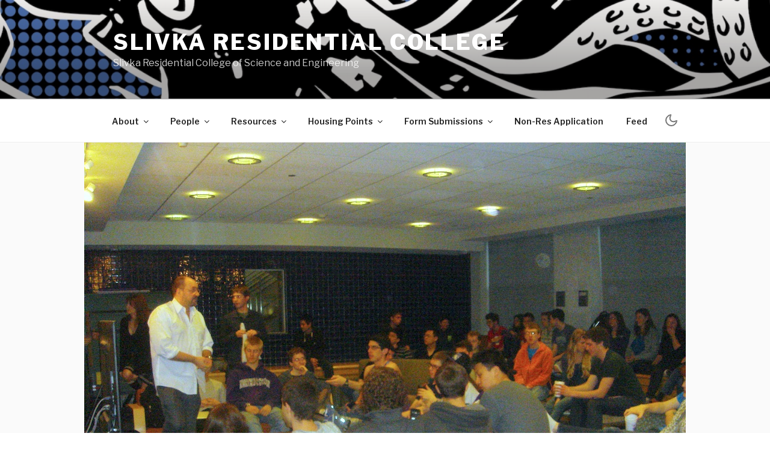

--- FILE ---
content_type: text/html; charset=utf-8
request_url: https://www.youtube-nocookie.com/embed/B1ZO69TNDfg?rel=0
body_size: 45793
content:
<!DOCTYPE html><html lang="en" dir="ltr" data-cast-api-enabled="true"><head><meta name="viewport" content="width=device-width, initial-scale=1"><meta name="robots" content="noindex"><script nonce="4eGJ1HmA3OIRw7k2sV_3ow">if ('undefined' == typeof Symbol || 'undefined' == typeof Symbol.iterator) {delete Array.prototype.entries;}</script><style name="www-roboto" nonce="0iskjQNKWw7Y9AUa_J6ZwQ">@font-face{font-family:'Roboto';font-style:normal;font-weight:400;font-stretch:100%;src:url(//fonts.gstatic.com/s/roboto/v48/KFO7CnqEu92Fr1ME7kSn66aGLdTylUAMa3GUBHMdazTgWw.woff2)format('woff2');unicode-range:U+0460-052F,U+1C80-1C8A,U+20B4,U+2DE0-2DFF,U+A640-A69F,U+FE2E-FE2F;}@font-face{font-family:'Roboto';font-style:normal;font-weight:400;font-stretch:100%;src:url(//fonts.gstatic.com/s/roboto/v48/KFO7CnqEu92Fr1ME7kSn66aGLdTylUAMa3iUBHMdazTgWw.woff2)format('woff2');unicode-range:U+0301,U+0400-045F,U+0490-0491,U+04B0-04B1,U+2116;}@font-face{font-family:'Roboto';font-style:normal;font-weight:400;font-stretch:100%;src:url(//fonts.gstatic.com/s/roboto/v48/KFO7CnqEu92Fr1ME7kSn66aGLdTylUAMa3CUBHMdazTgWw.woff2)format('woff2');unicode-range:U+1F00-1FFF;}@font-face{font-family:'Roboto';font-style:normal;font-weight:400;font-stretch:100%;src:url(//fonts.gstatic.com/s/roboto/v48/KFO7CnqEu92Fr1ME7kSn66aGLdTylUAMa3-UBHMdazTgWw.woff2)format('woff2');unicode-range:U+0370-0377,U+037A-037F,U+0384-038A,U+038C,U+038E-03A1,U+03A3-03FF;}@font-face{font-family:'Roboto';font-style:normal;font-weight:400;font-stretch:100%;src:url(//fonts.gstatic.com/s/roboto/v48/KFO7CnqEu92Fr1ME7kSn66aGLdTylUAMawCUBHMdazTgWw.woff2)format('woff2');unicode-range:U+0302-0303,U+0305,U+0307-0308,U+0310,U+0312,U+0315,U+031A,U+0326-0327,U+032C,U+032F-0330,U+0332-0333,U+0338,U+033A,U+0346,U+034D,U+0391-03A1,U+03A3-03A9,U+03B1-03C9,U+03D1,U+03D5-03D6,U+03F0-03F1,U+03F4-03F5,U+2016-2017,U+2034-2038,U+203C,U+2040,U+2043,U+2047,U+2050,U+2057,U+205F,U+2070-2071,U+2074-208E,U+2090-209C,U+20D0-20DC,U+20E1,U+20E5-20EF,U+2100-2112,U+2114-2115,U+2117-2121,U+2123-214F,U+2190,U+2192,U+2194-21AE,U+21B0-21E5,U+21F1-21F2,U+21F4-2211,U+2213-2214,U+2216-22FF,U+2308-230B,U+2310,U+2319,U+231C-2321,U+2336-237A,U+237C,U+2395,U+239B-23B7,U+23D0,U+23DC-23E1,U+2474-2475,U+25AF,U+25B3,U+25B7,U+25BD,U+25C1,U+25CA,U+25CC,U+25FB,U+266D-266F,U+27C0-27FF,U+2900-2AFF,U+2B0E-2B11,U+2B30-2B4C,U+2BFE,U+3030,U+FF5B,U+FF5D,U+1D400-1D7FF,U+1EE00-1EEFF;}@font-face{font-family:'Roboto';font-style:normal;font-weight:400;font-stretch:100%;src:url(//fonts.gstatic.com/s/roboto/v48/KFO7CnqEu92Fr1ME7kSn66aGLdTylUAMaxKUBHMdazTgWw.woff2)format('woff2');unicode-range:U+0001-000C,U+000E-001F,U+007F-009F,U+20DD-20E0,U+20E2-20E4,U+2150-218F,U+2190,U+2192,U+2194-2199,U+21AF,U+21E6-21F0,U+21F3,U+2218-2219,U+2299,U+22C4-22C6,U+2300-243F,U+2440-244A,U+2460-24FF,U+25A0-27BF,U+2800-28FF,U+2921-2922,U+2981,U+29BF,U+29EB,U+2B00-2BFF,U+4DC0-4DFF,U+FFF9-FFFB,U+10140-1018E,U+10190-1019C,U+101A0,U+101D0-101FD,U+102E0-102FB,U+10E60-10E7E,U+1D2C0-1D2D3,U+1D2E0-1D37F,U+1F000-1F0FF,U+1F100-1F1AD,U+1F1E6-1F1FF,U+1F30D-1F30F,U+1F315,U+1F31C,U+1F31E,U+1F320-1F32C,U+1F336,U+1F378,U+1F37D,U+1F382,U+1F393-1F39F,U+1F3A7-1F3A8,U+1F3AC-1F3AF,U+1F3C2,U+1F3C4-1F3C6,U+1F3CA-1F3CE,U+1F3D4-1F3E0,U+1F3ED,U+1F3F1-1F3F3,U+1F3F5-1F3F7,U+1F408,U+1F415,U+1F41F,U+1F426,U+1F43F,U+1F441-1F442,U+1F444,U+1F446-1F449,U+1F44C-1F44E,U+1F453,U+1F46A,U+1F47D,U+1F4A3,U+1F4B0,U+1F4B3,U+1F4B9,U+1F4BB,U+1F4BF,U+1F4C8-1F4CB,U+1F4D6,U+1F4DA,U+1F4DF,U+1F4E3-1F4E6,U+1F4EA-1F4ED,U+1F4F7,U+1F4F9-1F4FB,U+1F4FD-1F4FE,U+1F503,U+1F507-1F50B,U+1F50D,U+1F512-1F513,U+1F53E-1F54A,U+1F54F-1F5FA,U+1F610,U+1F650-1F67F,U+1F687,U+1F68D,U+1F691,U+1F694,U+1F698,U+1F6AD,U+1F6B2,U+1F6B9-1F6BA,U+1F6BC,U+1F6C6-1F6CF,U+1F6D3-1F6D7,U+1F6E0-1F6EA,U+1F6F0-1F6F3,U+1F6F7-1F6FC,U+1F700-1F7FF,U+1F800-1F80B,U+1F810-1F847,U+1F850-1F859,U+1F860-1F887,U+1F890-1F8AD,U+1F8B0-1F8BB,U+1F8C0-1F8C1,U+1F900-1F90B,U+1F93B,U+1F946,U+1F984,U+1F996,U+1F9E9,U+1FA00-1FA6F,U+1FA70-1FA7C,U+1FA80-1FA89,U+1FA8F-1FAC6,U+1FACE-1FADC,U+1FADF-1FAE9,U+1FAF0-1FAF8,U+1FB00-1FBFF;}@font-face{font-family:'Roboto';font-style:normal;font-weight:400;font-stretch:100%;src:url(//fonts.gstatic.com/s/roboto/v48/KFO7CnqEu92Fr1ME7kSn66aGLdTylUAMa3OUBHMdazTgWw.woff2)format('woff2');unicode-range:U+0102-0103,U+0110-0111,U+0128-0129,U+0168-0169,U+01A0-01A1,U+01AF-01B0,U+0300-0301,U+0303-0304,U+0308-0309,U+0323,U+0329,U+1EA0-1EF9,U+20AB;}@font-face{font-family:'Roboto';font-style:normal;font-weight:400;font-stretch:100%;src:url(//fonts.gstatic.com/s/roboto/v48/KFO7CnqEu92Fr1ME7kSn66aGLdTylUAMa3KUBHMdazTgWw.woff2)format('woff2');unicode-range:U+0100-02BA,U+02BD-02C5,U+02C7-02CC,U+02CE-02D7,U+02DD-02FF,U+0304,U+0308,U+0329,U+1D00-1DBF,U+1E00-1E9F,U+1EF2-1EFF,U+2020,U+20A0-20AB,U+20AD-20C0,U+2113,U+2C60-2C7F,U+A720-A7FF;}@font-face{font-family:'Roboto';font-style:normal;font-weight:400;font-stretch:100%;src:url(//fonts.gstatic.com/s/roboto/v48/KFO7CnqEu92Fr1ME7kSn66aGLdTylUAMa3yUBHMdazQ.woff2)format('woff2');unicode-range:U+0000-00FF,U+0131,U+0152-0153,U+02BB-02BC,U+02C6,U+02DA,U+02DC,U+0304,U+0308,U+0329,U+2000-206F,U+20AC,U+2122,U+2191,U+2193,U+2212,U+2215,U+FEFF,U+FFFD;}@font-face{font-family:'Roboto';font-style:normal;font-weight:500;font-stretch:100%;src:url(//fonts.gstatic.com/s/roboto/v48/KFO7CnqEu92Fr1ME7kSn66aGLdTylUAMa3GUBHMdazTgWw.woff2)format('woff2');unicode-range:U+0460-052F,U+1C80-1C8A,U+20B4,U+2DE0-2DFF,U+A640-A69F,U+FE2E-FE2F;}@font-face{font-family:'Roboto';font-style:normal;font-weight:500;font-stretch:100%;src:url(//fonts.gstatic.com/s/roboto/v48/KFO7CnqEu92Fr1ME7kSn66aGLdTylUAMa3iUBHMdazTgWw.woff2)format('woff2');unicode-range:U+0301,U+0400-045F,U+0490-0491,U+04B0-04B1,U+2116;}@font-face{font-family:'Roboto';font-style:normal;font-weight:500;font-stretch:100%;src:url(//fonts.gstatic.com/s/roboto/v48/KFO7CnqEu92Fr1ME7kSn66aGLdTylUAMa3CUBHMdazTgWw.woff2)format('woff2');unicode-range:U+1F00-1FFF;}@font-face{font-family:'Roboto';font-style:normal;font-weight:500;font-stretch:100%;src:url(//fonts.gstatic.com/s/roboto/v48/KFO7CnqEu92Fr1ME7kSn66aGLdTylUAMa3-UBHMdazTgWw.woff2)format('woff2');unicode-range:U+0370-0377,U+037A-037F,U+0384-038A,U+038C,U+038E-03A1,U+03A3-03FF;}@font-face{font-family:'Roboto';font-style:normal;font-weight:500;font-stretch:100%;src:url(//fonts.gstatic.com/s/roboto/v48/KFO7CnqEu92Fr1ME7kSn66aGLdTylUAMawCUBHMdazTgWw.woff2)format('woff2');unicode-range:U+0302-0303,U+0305,U+0307-0308,U+0310,U+0312,U+0315,U+031A,U+0326-0327,U+032C,U+032F-0330,U+0332-0333,U+0338,U+033A,U+0346,U+034D,U+0391-03A1,U+03A3-03A9,U+03B1-03C9,U+03D1,U+03D5-03D6,U+03F0-03F1,U+03F4-03F5,U+2016-2017,U+2034-2038,U+203C,U+2040,U+2043,U+2047,U+2050,U+2057,U+205F,U+2070-2071,U+2074-208E,U+2090-209C,U+20D0-20DC,U+20E1,U+20E5-20EF,U+2100-2112,U+2114-2115,U+2117-2121,U+2123-214F,U+2190,U+2192,U+2194-21AE,U+21B0-21E5,U+21F1-21F2,U+21F4-2211,U+2213-2214,U+2216-22FF,U+2308-230B,U+2310,U+2319,U+231C-2321,U+2336-237A,U+237C,U+2395,U+239B-23B7,U+23D0,U+23DC-23E1,U+2474-2475,U+25AF,U+25B3,U+25B7,U+25BD,U+25C1,U+25CA,U+25CC,U+25FB,U+266D-266F,U+27C0-27FF,U+2900-2AFF,U+2B0E-2B11,U+2B30-2B4C,U+2BFE,U+3030,U+FF5B,U+FF5D,U+1D400-1D7FF,U+1EE00-1EEFF;}@font-face{font-family:'Roboto';font-style:normal;font-weight:500;font-stretch:100%;src:url(//fonts.gstatic.com/s/roboto/v48/KFO7CnqEu92Fr1ME7kSn66aGLdTylUAMaxKUBHMdazTgWw.woff2)format('woff2');unicode-range:U+0001-000C,U+000E-001F,U+007F-009F,U+20DD-20E0,U+20E2-20E4,U+2150-218F,U+2190,U+2192,U+2194-2199,U+21AF,U+21E6-21F0,U+21F3,U+2218-2219,U+2299,U+22C4-22C6,U+2300-243F,U+2440-244A,U+2460-24FF,U+25A0-27BF,U+2800-28FF,U+2921-2922,U+2981,U+29BF,U+29EB,U+2B00-2BFF,U+4DC0-4DFF,U+FFF9-FFFB,U+10140-1018E,U+10190-1019C,U+101A0,U+101D0-101FD,U+102E0-102FB,U+10E60-10E7E,U+1D2C0-1D2D3,U+1D2E0-1D37F,U+1F000-1F0FF,U+1F100-1F1AD,U+1F1E6-1F1FF,U+1F30D-1F30F,U+1F315,U+1F31C,U+1F31E,U+1F320-1F32C,U+1F336,U+1F378,U+1F37D,U+1F382,U+1F393-1F39F,U+1F3A7-1F3A8,U+1F3AC-1F3AF,U+1F3C2,U+1F3C4-1F3C6,U+1F3CA-1F3CE,U+1F3D4-1F3E0,U+1F3ED,U+1F3F1-1F3F3,U+1F3F5-1F3F7,U+1F408,U+1F415,U+1F41F,U+1F426,U+1F43F,U+1F441-1F442,U+1F444,U+1F446-1F449,U+1F44C-1F44E,U+1F453,U+1F46A,U+1F47D,U+1F4A3,U+1F4B0,U+1F4B3,U+1F4B9,U+1F4BB,U+1F4BF,U+1F4C8-1F4CB,U+1F4D6,U+1F4DA,U+1F4DF,U+1F4E3-1F4E6,U+1F4EA-1F4ED,U+1F4F7,U+1F4F9-1F4FB,U+1F4FD-1F4FE,U+1F503,U+1F507-1F50B,U+1F50D,U+1F512-1F513,U+1F53E-1F54A,U+1F54F-1F5FA,U+1F610,U+1F650-1F67F,U+1F687,U+1F68D,U+1F691,U+1F694,U+1F698,U+1F6AD,U+1F6B2,U+1F6B9-1F6BA,U+1F6BC,U+1F6C6-1F6CF,U+1F6D3-1F6D7,U+1F6E0-1F6EA,U+1F6F0-1F6F3,U+1F6F7-1F6FC,U+1F700-1F7FF,U+1F800-1F80B,U+1F810-1F847,U+1F850-1F859,U+1F860-1F887,U+1F890-1F8AD,U+1F8B0-1F8BB,U+1F8C0-1F8C1,U+1F900-1F90B,U+1F93B,U+1F946,U+1F984,U+1F996,U+1F9E9,U+1FA00-1FA6F,U+1FA70-1FA7C,U+1FA80-1FA89,U+1FA8F-1FAC6,U+1FACE-1FADC,U+1FADF-1FAE9,U+1FAF0-1FAF8,U+1FB00-1FBFF;}@font-face{font-family:'Roboto';font-style:normal;font-weight:500;font-stretch:100%;src:url(//fonts.gstatic.com/s/roboto/v48/KFO7CnqEu92Fr1ME7kSn66aGLdTylUAMa3OUBHMdazTgWw.woff2)format('woff2');unicode-range:U+0102-0103,U+0110-0111,U+0128-0129,U+0168-0169,U+01A0-01A1,U+01AF-01B0,U+0300-0301,U+0303-0304,U+0308-0309,U+0323,U+0329,U+1EA0-1EF9,U+20AB;}@font-face{font-family:'Roboto';font-style:normal;font-weight:500;font-stretch:100%;src:url(//fonts.gstatic.com/s/roboto/v48/KFO7CnqEu92Fr1ME7kSn66aGLdTylUAMa3KUBHMdazTgWw.woff2)format('woff2');unicode-range:U+0100-02BA,U+02BD-02C5,U+02C7-02CC,U+02CE-02D7,U+02DD-02FF,U+0304,U+0308,U+0329,U+1D00-1DBF,U+1E00-1E9F,U+1EF2-1EFF,U+2020,U+20A0-20AB,U+20AD-20C0,U+2113,U+2C60-2C7F,U+A720-A7FF;}@font-face{font-family:'Roboto';font-style:normal;font-weight:500;font-stretch:100%;src:url(//fonts.gstatic.com/s/roboto/v48/KFO7CnqEu92Fr1ME7kSn66aGLdTylUAMa3yUBHMdazQ.woff2)format('woff2');unicode-range:U+0000-00FF,U+0131,U+0152-0153,U+02BB-02BC,U+02C6,U+02DA,U+02DC,U+0304,U+0308,U+0329,U+2000-206F,U+20AC,U+2122,U+2191,U+2193,U+2212,U+2215,U+FEFF,U+FFFD;}</style><script name="www-roboto" nonce="4eGJ1HmA3OIRw7k2sV_3ow">if (document.fonts && document.fonts.load) {document.fonts.load("400 10pt Roboto", "E"); document.fonts.load("500 10pt Roboto", "E");}</script><link rel="stylesheet" href="/s/player/b95b0e7a/www-player.css" name="www-player" nonce="0iskjQNKWw7Y9AUa_J6ZwQ"><style nonce="0iskjQNKWw7Y9AUa_J6ZwQ">html {overflow: hidden;}body {font: 12px Roboto, Arial, sans-serif; background-color: #000; color: #fff; height: 100%; width: 100%; overflow: hidden; position: absolute; margin: 0; padding: 0;}#player {width: 100%; height: 100%;}h1 {text-align: center; color: #fff;}h3 {margin-top: 6px; margin-bottom: 3px;}.player-unavailable {position: absolute; top: 0; left: 0; right: 0; bottom: 0; padding: 25px; font-size: 13px; background: url(/img/meh7.png) 50% 65% no-repeat;}.player-unavailable .message {text-align: left; margin: 0 -5px 15px; padding: 0 5px 14px; border-bottom: 1px solid #888; font-size: 19px; font-weight: normal;}.player-unavailable a {color: #167ac6; text-decoration: none;}</style><script nonce="4eGJ1HmA3OIRw7k2sV_3ow">var ytcsi={gt:function(n){n=(n||"")+"data_";return ytcsi[n]||(ytcsi[n]={tick:{},info:{},gel:{preLoggedGelInfos:[]}})},now:window.performance&&window.performance.timing&&window.performance.now&&window.performance.timing.navigationStart?function(){return window.performance.timing.navigationStart+window.performance.now()}:function(){return(new Date).getTime()},tick:function(l,t,n){var ticks=ytcsi.gt(n).tick;var v=t||ytcsi.now();if(ticks[l]){ticks["_"+l]=ticks["_"+l]||[ticks[l]];ticks["_"+l].push(v)}ticks[l]=
v},info:function(k,v,n){ytcsi.gt(n).info[k]=v},infoGel:function(p,n){ytcsi.gt(n).gel.preLoggedGelInfos.push(p)},setStart:function(t,n){ytcsi.tick("_start",t,n)}};
(function(w,d){function isGecko(){if(!w.navigator)return false;try{if(w.navigator.userAgentData&&w.navigator.userAgentData.brands&&w.navigator.userAgentData.brands.length){var brands=w.navigator.userAgentData.brands;var i=0;for(;i<brands.length;i++)if(brands[i]&&brands[i].brand==="Firefox")return true;return false}}catch(e){setTimeout(function(){throw e;})}if(!w.navigator.userAgent)return false;var ua=w.navigator.userAgent;return ua.indexOf("Gecko")>0&&ua.toLowerCase().indexOf("webkit")<0&&ua.indexOf("Edge")<
0&&ua.indexOf("Trident")<0&&ua.indexOf("MSIE")<0}ytcsi.setStart(w.performance?w.performance.timing.responseStart:null);var isPrerender=(d.visibilityState||d.webkitVisibilityState)=="prerender";var vName=!d.visibilityState&&d.webkitVisibilityState?"webkitvisibilitychange":"visibilitychange";if(isPrerender){var startTick=function(){ytcsi.setStart();d.removeEventListener(vName,startTick)};d.addEventListener(vName,startTick,false)}if(d.addEventListener)d.addEventListener(vName,function(){ytcsi.tick("vc")},
false);if(isGecko()){var isHidden=(d.visibilityState||d.webkitVisibilityState)=="hidden";if(isHidden)ytcsi.tick("vc")}var slt=function(el,t){setTimeout(function(){var n=ytcsi.now();el.loadTime=n;if(el.slt)el.slt()},t)};w.__ytRIL=function(el){if(!el.getAttribute("data-thumb"))if(w.requestAnimationFrame)w.requestAnimationFrame(function(){slt(el,0)});else slt(el,16)}})(window,document);
</script><script nonce="4eGJ1HmA3OIRw7k2sV_3ow">var ytcfg={d:function(){return window.yt&&yt.config_||ytcfg.data_||(ytcfg.data_={})},get:function(k,o){return k in ytcfg.d()?ytcfg.d()[k]:o},set:function(){var a=arguments;if(a.length>1)ytcfg.d()[a[0]]=a[1];else{var k;for(k in a[0])ytcfg.d()[k]=a[0][k]}}};
ytcfg.set({"CLIENT_CANARY_STATE":"none","DEVICE":"cbr\u003dChrome\u0026cbrand\u003dapple\u0026cbrver\u003d131.0.0.0\u0026ceng\u003dWebKit\u0026cengver\u003d537.36\u0026cos\u003dMacintosh\u0026cosver\u003d10_15_7\u0026cplatform\u003dDESKTOP","EVENT_ID":"qZpuaYzvK8KN2_gP8ITluAk","EXPERIMENT_FLAGS":{"ab_det_apb_b":true,"ab_det_apm":true,"ab_det_el_h":true,"ab_det_em_inj":true,"ab_l_sig_st":true,"ab_l_sig_st_e":true,"action_companion_center_align_description":true,"allow_skip_networkless":true,"always_send_and_write":true,"att_web_record_metrics":true,"attmusi":true,"c3_enable_button_impression_logging":true,"c3_watch_page_component":true,"cancel_pending_navs":true,"clean_up_manual_attribution_header":true,"config_age_report_killswitch":true,"cow_optimize_idom_compat":true,"csi_config_handling_infra":true,"csi_on_gel":true,"delhi_mweb_colorful_sd":true,"delhi_mweb_colorful_sd_v2":true,"deprecate_csi_has_info":true,"deprecate_pair_servlet_enabled":true,"desktop_sparkles_light_cta_button":true,"disable_cached_masthead_data":true,"disable_child_node_auto_formatted_strings":true,"disable_enf_isd":true,"disable_log_to_visitor_layer":true,"disable_pacf_logging_for_memory_limited_tv":true,"embeds_enable_eid_enforcement_for_youtube":true,"embeds_enable_info_panel_dismissal":true,"embeds_enable_pfp_always_unbranded":true,"embeds_muted_autoplay_sound_fix":true,"embeds_serve_es6_client":true,"embeds_web_nwl_disable_nocookie":true,"embeds_web_updated_shorts_definition_fix":true,"enable_active_view_display_ad_renderer_web_home":true,"enable_ad_disclosure_banner_a11y_fix":true,"enable_chips_shelf_view_model_fully_reactive":true,"enable_client_creator_goal_ticker_bar_revamp":true,"enable_client_only_wiz_direct_reactions":true,"enable_client_sli_logging":true,"enable_client_streamz_web":true,"enable_client_ve_spec":true,"enable_cloud_save_error_popup_after_retry":true,"enable_cookie_reissue_iframe":true,"enable_dai_sdf_h5_preroll":true,"enable_datasync_id_header_in_web_vss_pings":true,"enable_default_mono_cta_migration_web_client":true,"enable_dma_post_enforcement":true,"enable_docked_chat_messages":true,"enable_entity_store_from_dependency_injection":true,"enable_inline_muted_playback_on_web_search":true,"enable_inline_muted_playback_on_web_search_for_vdc":true,"enable_inline_muted_playback_on_web_search_for_vdcb":true,"enable_is_mini_app_page_active_bugfix":true,"enable_live_overlay_feed_in_live_chat":true,"enable_logging_first_user_action_after_game_ready":true,"enable_ltc_param_fetch_from_innertube":true,"enable_masthead_mweb_padding_fix":true,"enable_menu_renderer_button_in_mweb_hclr":true,"enable_mini_app_command_handler_mweb_fix":true,"enable_mini_app_iframe_loaded_logging":true,"enable_mini_guide_downloads_item":true,"enable_mixed_direction_formatted_strings":true,"enable_mweb_livestream_ui_update":true,"enable_mweb_new_caption_language_picker":true,"enable_names_handles_account_switcher":true,"enable_network_request_logging_on_game_events":true,"enable_new_paid_product_placement":true,"enable_obtaining_ppn_query_param":true,"enable_open_in_new_tab_icon_for_short_dr_for_desktop_search":true,"enable_open_yt_content":true,"enable_origin_query_parameter_bugfix":true,"enable_pause_ads_on_ytv_html5":true,"enable_payments_purchase_manager":true,"enable_pdp_icon_prefetch":true,"enable_pl_r_si_fa":true,"enable_place_pivot_url":true,"enable_playable_a11y_label_with_badge_text":true,"enable_pv_screen_modern_text":true,"enable_removing_navbar_title_on_hashtag_page_mweb":true,"enable_resetting_scroll_position_on_flow_change":true,"enable_rta_manager":true,"enable_sdf_companion_h5":true,"enable_sdf_dai_h5_midroll":true,"enable_sdf_h5_endemic_mid_post_roll":true,"enable_sdf_on_h5_unplugged_vod_midroll":true,"enable_sdf_shorts_player_bytes_h5":true,"enable_sdk_performance_network_logging":true,"enable_sending_unwrapped_game_audio_as_serialized_metadata":true,"enable_sfv_effect_pivot_url":true,"enable_shorts_new_carousel":true,"enable_skip_ad_guidance_prompt":true,"enable_skippable_ads_for_unplugged_ad_pod":true,"enable_smearing_expansion_dai":true,"enable_third_party_info":true,"enable_time_out_messages":true,"enable_timeline_view_modern_transcript_fe":true,"enable_video_display_compact_button_group_for_desktop_search":true,"enable_watch_next_pause_autoplay_lact":true,"enable_web_home_top_landscape_image_layout_level_click":true,"enable_web_tiered_gel":true,"enable_window_constrained_buy_flow_dialog":true,"enable_wiz_queue_effect_and_on_init_initial_runs":true,"enable_ypc_spinners":true,"enable_yt_ata_iframe_authuser":true,"export_networkless_options":true,"export_player_version_to_ytconfig":true,"fill_single_video_with_notify_to_lasr":true,"fix_ad_miniplayer_controls_rendering":true,"fix_ads_tracking_for_swf_config_deprecation_mweb":true,"h5_companion_enable_adcpn_macro_substitution_for_click_pings":true,"h5_inplayer_enable_adcpn_macro_substitution_for_click_pings":true,"h5_reset_cache_and_filter_before_update_masthead":true,"hide_channel_creation_title_for_mweb":true,"high_ccv_client_side_caching_h5":true,"html5_log_trigger_events_with_debug_data":true,"html5_ssdai_enable_media_end_cue_range":true,"il_attach_cache_limit":true,"il_use_view_model_logging_context":true,"is_browser_support_for_webcam_streaming":true,"json_condensed_response":true,"kev_adb_pg":true,"kevlar_gel_error_routing":true,"kevlar_watch_cinematics":true,"live_chat_enable_controller_extraction":true,"live_chat_enable_rta_manager":true,"live_chat_increased_min_height":true,"log_click_with_layer_from_element_in_command_handler":true,"log_errors_through_nwl_on_retry":true,"mdx_enable_privacy_disclosure_ui":true,"mdx_load_cast_api_bootstrap_script":true,"medium_progress_bar_modification":true,"migrate_remaining_web_ad_badges_to_innertube":true,"mobile_account_menu_refresh":true,"mweb_a11y_enable_player_controls_invisible_toggle":true,"mweb_account_linking_noapp":true,"mweb_after_render_to_scheduler":true,"mweb_allow_modern_search_suggest_behavior":true,"mweb_animated_actions":true,"mweb_app_upsell_button_direct_to_app":true,"mweb_big_progress_bar":true,"mweb_c3_disable_carve_out":true,"mweb_c3_disable_carve_out_keep_external_links":true,"mweb_c3_enable_adaptive_signals":true,"mweb_c3_endscreen":true,"mweb_c3_endscreen_v2":true,"mweb_c3_library_page_enable_recent_shelf":true,"mweb_c3_remove_web_navigation_endpoint_data":true,"mweb_c3_use_canonical_from_player_response":true,"mweb_cinematic_watch":true,"mweb_command_handler":true,"mweb_delay_watch_initial_data":true,"mweb_disable_searchbar_scroll":true,"mweb_enable_fine_scrubbing_for_recs":true,"mweb_enable_keto_batch_player_fullscreen":true,"mweb_enable_keto_batch_player_progress_bar":true,"mweb_enable_keto_batch_player_tooltips":true,"mweb_enable_lockup_view_model_for_ucp":true,"mweb_enable_more_drawer":true,"mweb_enable_optional_fullscreen_landscape_locking":true,"mweb_enable_overlay_touch_manager":true,"mweb_enable_premium_carve_out_fix":true,"mweb_enable_refresh_detection":true,"mweb_enable_search_imp":true,"mweb_enable_sequence_signal":true,"mweb_enable_shorts_pivot_button":true,"mweb_enable_shorts_video_preload":true,"mweb_enable_skippables_on_jio_phone":true,"mweb_enable_storyboards":true,"mweb_enable_two_line_title_on_shorts":true,"mweb_enable_varispeed_controller":true,"mweb_enable_warm_channel_requests":true,"mweb_enable_watch_feed_infinite_scroll":true,"mweb_enable_wrapped_unplugged_pause_membership_dialog_renderer":true,"mweb_filter_video_format_in_webfe":true,"mweb_fix_livestream_seeking":true,"mweb_fix_monitor_visibility_after_render":true,"mweb_fix_section_list_continuation_item_renderers":true,"mweb_force_ios_fallback_to_native_control":true,"mweb_fp_auto_fullscreen":true,"mweb_fullscreen_controls":true,"mweb_fullscreen_controls_action_buttons":true,"mweb_fullscreen_watch_system":true,"mweb_home_reactive_shorts":true,"mweb_innertube_search_command":true,"mweb_lang_in_html":true,"mweb_like_button_synced_with_entities":true,"mweb_logo_use_home_page_ve":true,"mweb_module_decoration":true,"mweb_native_control_in_faux_fullscreen_shared":true,"mweb_panel_container_inert":true,"mweb_player_control_on_hover":true,"mweb_player_delhi_dtts":true,"mweb_player_settings_use_bottom_sheet":true,"mweb_player_show_previous_next_buttons_in_playlist":true,"mweb_player_skip_no_op_state_changes":true,"mweb_player_user_select_none":true,"mweb_playlist_engagement_panel":true,"mweb_progress_bar_seek_on_mouse_click":true,"mweb_pull_2_full":true,"mweb_pull_2_full_enable_touch_handlers":true,"mweb_schedule_warm_watch_response":true,"mweb_searchbox_legacy_navigation":true,"mweb_see_fewer_shorts":true,"mweb_sheets_ui_refresh":true,"mweb_shorts_comments_panel_id_change":true,"mweb_shorts_early_continuation":true,"mweb_show_ios_smart_banner":true,"mweb_use_server_url_on_startup":true,"mweb_watch_captions_enable_auto_translate":true,"mweb_watch_captions_set_default_size":true,"mweb_watch_stop_scheduler_on_player_response":true,"mweb_watchfeed_big_thumbnails":true,"mweb_yt_searchbox":true,"networkless_logging":true,"no_client_ve_attach_unless_shown":true,"nwl_send_from_memory_when_online":true,"pageid_as_header_web":true,"playback_settings_use_switch_menu":true,"player_controls_autonav_fix":true,"player_controls_skip_double_signal_update":true,"polymer_bad_build_labels":true,"polymer_verifiy_app_state":true,"qoe_send_and_write":true,"remove_chevron_from_ad_disclosure_banner_h5":true,"remove_masthead_channel_banner_on_refresh":true,"remove_slot_id_exited_trigger_for_dai_in_player_slot_expire":true,"replace_client_url_parsing_with_server_signal":true,"service_worker_enabled":true,"service_worker_push_enabled":true,"service_worker_push_home_page_prompt":true,"service_worker_push_watch_page_prompt":true,"shell_load_gcf":true,"shorten_initial_gel_batch_timeout":true,"should_use_yt_voice_endpoint_in_kaios":true,"skip_invalid_ytcsi_ticks":true,"skip_setting_info_in_csi_data_object":true,"smarter_ve_dedupping":true,"speedmaster_no_seek":true,"start_client_gcf_mweb":true,"stop_handling_click_for_non_rendering_overlay_layout":true,"suppress_error_204_logging":true,"synced_panel_scrolling_controller":true,"use_event_time_ms_header":true,"use_fifo_for_networkless":true,"use_player_abuse_bg_library":true,"use_request_time_ms_header":true,"use_session_based_sampling":true,"use_thumbnail_overlay_time_status_renderer_for_live_badge":true,"use_ts_visibilitylogger":true,"vss_final_ping_send_and_write":true,"vss_playback_use_send_and_write":true,"web_adaptive_repeat_ase":true,"web_always_load_chat_support":true,"web_animated_like":true,"web_api_url":true,"web_autonav_allow_off_by_default":true,"web_button_vm_refactor_disabled":true,"web_c3_log_app_init_finish":true,"web_csi_action_sampling_enabled":true,"web_dedupe_ve_grafting":true,"web_disable_backdrop_filter":true,"web_enable_ab_rsp_cl":true,"web_enable_course_icon_update":true,"web_enable_error_204":true,"web_enable_horizontal_video_attributes_section":true,"web_fix_segmented_like_dislike_undefined":true,"web_gcf_hashes_innertube":true,"web_gel_timeout_cap":true,"web_metadata_carousel_elref_bugfix":true,"web_parent_target_for_sheets":true,"web_persist_server_autonav_state_on_client":true,"web_playback_associated_log_ctt":true,"web_playback_associated_ve":true,"web_prefetch_preload_video":true,"web_progress_bar_draggable":true,"web_resizable_advertiser_banner_on_masthead_safari_fix":true,"web_scheduler_auto_init":true,"web_shorts_just_watched_on_channel_and_pivot_study":true,"web_shorts_just_watched_overlay":true,"web_shorts_pivot_button_view_model_reactive":true,"web_update_panel_visibility_logging_fix":true,"web_video_attribute_view_model_a11y_fix":true,"web_watch_controls_state_signals":true,"web_wiz_attributed_string":true,"web_yt_config_context":true,"webfe_mweb_watch_microdata":true,"webfe_watch_shorts_canonical_url_fix":true,"webpo_exit_on_net_err":true,"wiz_diff_overwritable":true,"wiz_memoize_stamper_items":true,"woffle_used_state_report":true,"wpo_gel_strz":true,"ytcp_paper_tooltip_use_scoped_owner_root":true,"ytidb_clear_embedded_player":true,"H5_async_logging_delay_ms":30000.0,"attention_logging_scroll_throttle":500.0,"autoplay_pause_by_lact_sampling_fraction":0.0,"cinematic_watch_effect_opacity":0.4,"log_window_onerror_fraction":0.1,"speedmaster_playback_rate":2.0,"tv_pacf_logging_sample_rate":0.01,"web_attention_logging_scroll_throttle":500.0,"web_load_prediction_threshold":0.1,"web_navigation_prediction_threshold":0.1,"web_pbj_log_warning_rate":0.0,"web_system_health_fraction":0.01,"ytidb_transaction_ended_event_rate_limit":0.02,"active_time_update_interval_ms":10000,"att_init_delay":500,"autoplay_pause_by_lact_sec":0,"botguard_async_snapshot_timeout_ms":3000,"check_navigator_accuracy_timeout_ms":0,"cinematic_watch_css_filter_blur_strength":40,"cinematic_watch_fade_out_duration":500,"close_webview_delay_ms":100,"cloud_save_game_data_rate_limit_ms":3000,"compression_disable_point":10,"custom_active_view_tos_timeout_ms":3600000,"embeds_widget_poll_interval_ms":0,"gel_min_batch_size":3,"gel_queue_timeout_max_ms":60000,"get_async_timeout_ms":60000,"hide_cta_for_home_web_video_ads_animate_in_time":2,"html5_byterate_soft_cap":0,"initial_gel_batch_timeout":2000,"max_body_size_to_compress":500000,"max_prefetch_window_sec_for_livestream_optimization":10,"min_prefetch_offset_sec_for_livestream_optimization":20,"mini_app_container_iframe_src_update_delay_ms":0,"multiple_preview_news_duration_time":11000,"mweb_c3_toast_duration_ms":5000,"mweb_deep_link_fallback_timeout_ms":10000,"mweb_delay_response_received_actions":100,"mweb_fp_dpad_rate_limit_ms":0,"mweb_fp_dpad_watch_title_clamp_lines":0,"mweb_history_manager_cache_size":100,"mweb_ios_fullscreen_playback_transition_delay_ms":500,"mweb_ios_fullscreen_system_pause_epilson_ms":0,"mweb_override_response_store_expiration_ms":0,"mweb_shorts_early_continuation_trigger_threshold":4,"mweb_w2w_max_age_seconds":0,"mweb_watch_captions_default_size":2,"neon_dark_launch_gradient_count":0,"network_polling_interval":30000,"play_click_interval_ms":30000,"play_ping_interval_ms":10000,"prefetch_comments_ms_after_video":0,"send_config_hash_timer":0,"service_worker_push_logged_out_prompt_watches":-1,"service_worker_push_prompt_cap":-1,"service_worker_push_prompt_delay_microseconds":3888000000000,"show_mini_app_ad_frequency_cap_ms":300000,"slow_compressions_before_abandon_count":4,"speedmaster_cancellation_movement_dp":10,"speedmaster_touch_activation_ms":500,"web_attention_logging_throttle":500,"web_foreground_heartbeat_interval_ms":28000,"web_gel_debounce_ms":10000,"web_logging_max_batch":100,"web_max_tracing_events":50,"web_tracing_session_replay":0,"wil_icon_max_concurrent_fetches":9999,"ytidb_remake_db_retries":3,"ytidb_reopen_db_retries":3,"WebClientReleaseProcessCritical__youtube_embeds_client_version_override":"","WebClientReleaseProcessCritical__youtube_embeds_web_client_version_override":"","WebClientReleaseProcessCritical__youtube_mweb_client_version_override":"","debug_forced_internalcountrycode":"","embeds_web_synth_ch_headers_banned_urls_regex":"","enable_web_media_service":"DISABLED","il_payload_scraping":"","live_chat_unicode_emoji_json_url":"https://www.gstatic.com/youtube/img/emojis/emojis-svg-9.json","mweb_deep_link_feature_tag_suffix":"11268432","mweb_enable_shorts_innertube_player_prefetch_trigger":"NONE","mweb_fp_dpad":"home,search,browse,channel,create_channel,experiments,settings,trending,oops,404,paid_memberships,sponsorship,premium,shorts","mweb_fp_dpad_linear_navigation":"","mweb_fp_dpad_linear_navigation_visitor":"","mweb_fp_dpad_visitor":"","mweb_preload_video_by_player_vars":"","mweb_sign_in_button_style":"STYLE_SUGGESTIVE_AVATAR","place_pivot_triggering_container_alternate":"","place_pivot_triggering_counterfactual_container_alternate":"","search_ui_mweb_searchbar_restyle":"DEFAULT","service_worker_push_force_notification_prompt_tag":"1","service_worker_scope":"/","suggest_exp_str":"","web_client_version_override":"","kevlar_command_handler_command_banlist":[],"mini_app_ids_without_game_ready":["UgkxHHtsak1SC8mRGHMZewc4HzeAY3yhPPmJ","Ugkx7OgzFqE6z_5Mtf4YsotGfQNII1DF_RBm"],"web_op_signal_type_banlist":[],"web_tracing_enabled_spans":["event","command"]},"GAPI_HINT_PARAMS":"m;/_/scs/abc-static/_/js/k\u003dgapi.gapi.en.FZb77tO2YW4.O/d\u003d1/rs\u003dAHpOoo8lqavmo6ayfVxZovyDiP6g3TOVSQ/m\u003d__features__","GAPI_HOST":"https://apis.google.com","GAPI_LOCALE":"en_US","GL":"US","HL":"en","HTML_DIR":"ltr","HTML_LANG":"en","INNERTUBE_API_KEY":"AIzaSyAO_FJ2SlqU8Q4STEHLGCilw_Y9_11qcW8","INNERTUBE_API_VERSION":"v1","INNERTUBE_CLIENT_NAME":"WEB_EMBEDDED_PLAYER","INNERTUBE_CLIENT_VERSION":"1.20260116.01.00","INNERTUBE_CONTEXT":{"client":{"hl":"en","gl":"US","remoteHost":"3.22.41.163","deviceMake":"Apple","deviceModel":"","visitorData":"CgtXSFR5eUFZSUxNYyiptbrLBjIKCgJVUxIEGgAgHg%3D%3D","userAgent":"Mozilla/5.0 (Macintosh; Intel Mac OS X 10_15_7) AppleWebKit/537.36 (KHTML, like Gecko) Chrome/131.0.0.0 Safari/537.36; ClaudeBot/1.0; +claudebot@anthropic.com),gzip(gfe)","clientName":"WEB_EMBEDDED_PLAYER","clientVersion":"1.20260116.01.00","osName":"Macintosh","osVersion":"10_15_7","originalUrl":"https://www.youtube-nocookie.com/embed/B1ZO69TNDfg?rel\u003d0","platform":"DESKTOP","clientFormFactor":"UNKNOWN_FORM_FACTOR","configInfo":{"appInstallData":"[base64]%3D%3D"},"browserName":"Chrome","browserVersion":"131.0.0.0","acceptHeader":"text/html,application/xhtml+xml,application/xml;q\u003d0.9,image/webp,image/apng,*/*;q\u003d0.8,application/signed-exchange;v\u003db3;q\u003d0.9","deviceExperimentId":"ChxOelU1TnpFM09UWTNNemcyTlRBeU1qQXlPQT09EKm1ussGGKm1ussG","rolloutToken":"CPPbgvfRj_SM-gEQrPvg-76YkgMYrPvg-76YkgM%3D"},"user":{"lockedSafetyMode":false},"request":{"useSsl":true},"clickTracking":{"clickTrackingParams":"IhMIzOfg+76YkgMVwsYWCR1wQhmX"},"thirdParty":{"embeddedPlayerContext":{"embeddedPlayerEncryptedContext":"AD5ZzFShb6DxbdNpRXAO8VFag9vgQWKyU-auiW21FdG562ab8fotH5S73S-2ff9sVFE-4Fhmrx1FZl1FJcGzctEhwU_nM6CqVSBMSpiAnTTdJZXneAT-i7LXaB9gb6PyynzJ9uvfYYz7rUPoFFDUOFwfZsc0_YpoEzz_lrEOjyLKcSc","ancestorOriginsSupported":false}}},"INNERTUBE_CONTEXT_CLIENT_NAME":56,"INNERTUBE_CONTEXT_CLIENT_VERSION":"1.20260116.01.00","INNERTUBE_CONTEXT_GL":"US","INNERTUBE_CONTEXT_HL":"en","LATEST_ECATCHER_SERVICE_TRACKING_PARAMS":{"client.name":"WEB_EMBEDDED_PLAYER","client.jsfeat":"2021"},"LOGGED_IN":false,"PAGE_BUILD_LABEL":"youtube.embeds.web_20260116_01_RC00","PAGE_CL":856990104,"SERVER_NAME":"WebFE","VISITOR_DATA":"CgtXSFR5eUFZSUxNYyiptbrLBjIKCgJVUxIEGgAgHg%3D%3D","WEB_PLAYER_CONTEXT_CONFIGS":{"WEB_PLAYER_CONTEXT_CONFIG_ID_EMBEDDED_PLAYER":{"rootElementId":"movie_player","jsUrl":"/s/player/b95b0e7a/player_ias.vflset/en_US/base.js","cssUrl":"/s/player/b95b0e7a/www-player.css","contextId":"WEB_PLAYER_CONTEXT_CONFIG_ID_EMBEDDED_PLAYER","eventLabel":"embedded","contentRegion":"US","hl":"en_US","hostLanguage":"en","innertubeApiKey":"AIzaSyAO_FJ2SlqU8Q4STEHLGCilw_Y9_11qcW8","innertubeApiVersion":"v1","innertubeContextClientVersion":"1.20260116.01.00","disableRelatedVideos":true,"device":{"brand":"apple","model":"","browser":"Chrome","browserVersion":"131.0.0.0","os":"Macintosh","osVersion":"10_15_7","platform":"DESKTOP","interfaceName":"WEB_EMBEDDED_PLAYER","interfaceVersion":"1.20260116.01.00"},"serializedExperimentIds":"24004644,51010235,51063643,51098299,51204329,51222973,51340662,51349914,51353393,51366423,51389629,51404808,51404810,51425030,51484222,51490331,51500051,51505436,51530495,51534669,51560386,51565116,51566373,51578632,51583568,51583821,51585555,51586118,51605258,51605395,51609830,51611457,51615066,51619499,51620867,51621065,51622350,51622845,51632249,51635954,51637029,51638270,51638932,51648336,51656217,51666850,51672162,51681662,51683502,51684301,51684306,51691028,51691590,51693510,51696107,51696619,51697032,51700777,51704637,51705183,51705185,51708691,51709243,51711227,51711267,51711298,51712601,51713176,51713237,51714463,51717474,51719410,51719627,51724103,51735450,51737867,51738919,51740459,51741220,51742828,51742878,51744563","serializedExperimentFlags":"H5_async_logging_delay_ms\u003d30000.0\u0026PlayerWeb__h5_enable_advisory_rating_restrictions\u003dtrue\u0026a11y_h5_associate_survey_question\u003dtrue\u0026ab_det_apb_b\u003dtrue\u0026ab_det_apm\u003dtrue\u0026ab_det_el_h\u003dtrue\u0026ab_det_em_inj\u003dtrue\u0026ab_l_sig_st\u003dtrue\u0026ab_l_sig_st_e\u003dtrue\u0026action_companion_center_align_description\u003dtrue\u0026ad_pod_disable_companion_persist_ads_quality\u003dtrue\u0026add_stmp_logs_for_voice_boost\u003dtrue\u0026allow_autohide_on_paused_videos\u003dtrue\u0026allow_drm_override\u003dtrue\u0026allow_live_autoplay\u003dtrue\u0026allow_poltergust_autoplay\u003dtrue\u0026allow_skip_networkless\u003dtrue\u0026allow_vp9_1080p_mq_enc\u003dtrue\u0026always_cache_redirect_endpoint\u003dtrue\u0026always_send_and_write\u003dtrue\u0026annotation_module_vast_cards_load_logging_fraction\u003d0.0\u0026assign_drm_family_by_format\u003dtrue\u0026att_web_record_metrics\u003dtrue\u0026attention_logging_scroll_throttle\u003d500.0\u0026attmusi\u003dtrue\u0026autoplay_time\u003d10000\u0026autoplay_time_for_fullscreen\u003d-1\u0026autoplay_time_for_music_content\u003d-1\u0026bg_vm_reinit_threshold\u003d7200000\u0026blocked_packages_for_sps\u003d[]\u0026botguard_async_snapshot_timeout_ms\u003d3000\u0026captions_url_add_ei\u003dtrue\u0026check_navigator_accuracy_timeout_ms\u003d0\u0026clean_up_manual_attribution_header\u003dtrue\u0026compression_disable_point\u003d10\u0026cow_optimize_idom_compat\u003dtrue\u0026csi_config_handling_infra\u003dtrue\u0026csi_on_gel\u003dtrue\u0026custom_active_view_tos_timeout_ms\u003d3600000\u0026dash_manifest_version\u003d5\u0026debug_bandaid_hostname\u003d\u0026debug_bandaid_port\u003d0\u0026debug_sherlog_username\u003d\u0026delhi_fast_follow_autonav_toggle\u003dtrue\u0026delhi_modern_player_default_thumbnail_percentage\u003d0.0\u0026delhi_modern_player_faster_autohide_delay_ms\u003d2000\u0026delhi_modern_player_pause_thumbnail_percentage\u003d0.6\u0026delhi_modern_web_player_blending_mode\u003d\u0026delhi_modern_web_player_disable_frosted_glass\u003dtrue\u0026delhi_modern_web_player_horizontal_volume_controls\u003dtrue\u0026delhi_modern_web_player_lhs_volume_controls\u003dtrue\u0026delhi_modern_web_player_responsive_compact_controls_threshold\u003d0\u0026deprecate_22\u003dtrue\u0026deprecate_csi_has_info\u003dtrue\u0026deprecate_delay_ping\u003dtrue\u0026deprecate_pair_servlet_enabled\u003dtrue\u0026desktop_sparkles_light_cta_button\u003dtrue\u0026disable_av1_setting\u003dtrue\u0026disable_branding_context\u003dtrue\u0026disable_cached_masthead_data\u003dtrue\u0026disable_channel_id_check_for_suspended_channels\u003dtrue\u0026disable_child_node_auto_formatted_strings\u003dtrue\u0026disable_enf_isd\u003dtrue\u0026disable_lifa_for_supex_users\u003dtrue\u0026disable_log_to_visitor_layer\u003dtrue\u0026disable_mdx_connection_in_mdx_module_for_music_web\u003dtrue\u0026disable_pacf_logging_for_memory_limited_tv\u003dtrue\u0026disable_reduced_fullscreen_autoplay_countdown_for_minors\u003dtrue\u0026disable_reel_item_watch_format_filtering\u003dtrue\u0026disable_threegpp_progressive_formats\u003dtrue\u0026disable_touch_events_on_skip_button\u003dtrue\u0026edge_encryption_fill_primary_key_version\u003dtrue\u0026embeds_enable_info_panel_dismissal\u003dtrue\u0026embeds_enable_move_set_center_crop_to_public\u003dtrue\u0026embeds_enable_per_video_embed_config\u003dtrue\u0026embeds_enable_pfp_always_unbranded\u003dtrue\u0026embeds_web_lite_mode\u003d1\u0026embeds_web_nwl_disable_nocookie\u003dtrue\u0026embeds_web_synth_ch_headers_banned_urls_regex\u003d\u0026enable_active_view_display_ad_renderer_web_home\u003dtrue\u0026enable_active_view_lr_shorts_video\u003dtrue\u0026enable_active_view_web_shorts_video\u003dtrue\u0026enable_ad_cpn_macro_substitution_for_click_pings\u003dtrue\u0026enable_ad_disclosure_banner_a11y_fix\u003dtrue\u0026enable_app_promo_endcap_eml_on_tablet\u003dtrue\u0026enable_batched_cross_device_pings_in_gel_fanout\u003dtrue\u0026enable_cast_for_web_unplugged\u003dtrue\u0026enable_cast_on_music_web\u003dtrue\u0026enable_cipher_for_manifest_urls\u003dtrue\u0026enable_cleanup_masthead_autoplay_hack_fix\u003dtrue\u0026enable_client_creator_goal_ticker_bar_revamp\u003dtrue\u0026enable_client_only_wiz_direct_reactions\u003dtrue\u0026enable_client_page_id_header_for_first_party_pings\u003dtrue\u0026enable_client_sli_logging\u003dtrue\u0026enable_client_ve_spec\u003dtrue\u0026enable_cookie_reissue_iframe\u003dtrue\u0026enable_cta_banner_on_unplugged_lr\u003dtrue\u0026enable_custom_playhead_parsing\u003dtrue\u0026enable_dai_sdf_h5_preroll\u003dtrue\u0026enable_datasync_id_header_in_web_vss_pings\u003dtrue\u0026enable_default_mono_cta_migration_web_client\u003dtrue\u0026enable_dsa_ad_badge_for_action_endcap_on_android\u003dtrue\u0026enable_dsa_ad_badge_for_action_endcap_on_ios\u003dtrue\u0026enable_entity_store_from_dependency_injection\u003dtrue\u0026enable_error_corrections_infocard_web_client\u003dtrue\u0026enable_error_corrections_infocards_icon_web\u003dtrue\u0026enable_inline_muted_playback_on_web_search\u003dtrue\u0026enable_inline_muted_playback_on_web_search_for_vdc\u003dtrue\u0026enable_inline_muted_playback_on_web_search_for_vdcb\u003dtrue\u0026enable_inline_playback_in_ustreamer_config\u003dtrue\u0026enable_kabuki_comments_on_shorts\u003ddisabled\u0026enable_live_overlay_feed_in_live_chat\u003dtrue\u0026enable_ltc_param_fetch_from_innertube\u003dtrue\u0026enable_mixed_direction_formatted_strings\u003dtrue\u0026enable_modern_skip_button_on_web\u003dtrue\u0026enable_mweb_livestream_ui_update\u003dtrue\u0026enable_new_paid_product_placement\u003dtrue\u0026enable_open_in_new_tab_icon_for_short_dr_for_desktop_search\u003dtrue\u0026enable_out_of_stock_text_all_surfaces\u003dtrue\u0026enable_paid_content_overlay_bugfix\u003dtrue\u0026enable_pause_ads_on_ytv_html5\u003dtrue\u0026enable_pl_r_si_fa\u003dtrue\u0026enable_policy_based_hqa_filter_in_watch_server\u003dtrue\u0026enable_progres_commands_lr_feeds\u003dtrue\u0026enable_publishing_region_param_in_sus\u003dtrue\u0026enable_pv_screen_modern_text\u003dtrue\u0026enable_rpr_token_on_ltl_lookup\u003dtrue\u0026enable_sdf_companion_h5\u003dtrue\u0026enable_sdf_dai_h5_midroll\u003dtrue\u0026enable_sdf_h5_endemic_mid_post_roll\u003dtrue\u0026enable_sdf_on_h5_unplugged_vod_midroll\u003dtrue\u0026enable_sdf_shorts_player_bytes_h5\u003dtrue\u0026enable_server_driven_abr\u003dtrue\u0026enable_server_driven_abr_for_backgroundable\u003dtrue\u0026enable_server_driven_abr_url_generation\u003dtrue\u0026enable_server_driven_readahead\u003dtrue\u0026enable_skip_ad_guidance_prompt\u003dtrue\u0026enable_skip_to_next_messaging\u003dtrue\u0026enable_skippable_ads_for_unplugged_ad_pod\u003dtrue\u0026enable_smart_skip_player_controls_shown_on_web\u003dtrue\u0026enable_smart_skip_player_controls_shown_on_web_increased_triggering_sensitivity\u003dtrue\u0026enable_smart_skip_speedmaster_on_web\u003dtrue\u0026enable_smearing_expansion_dai\u003dtrue\u0026enable_split_screen_ad_baseline_experience_endemic_live_h5\u003dtrue\u0026enable_third_party_info\u003dtrue\u0026enable_to_call_playready_backend_directly\u003dtrue\u0026enable_unified_action_endcap_on_web\u003dtrue\u0026enable_video_display_compact_button_group_for_desktop_search\u003dtrue\u0026enable_voice_boost_feature\u003dtrue\u0026enable_vp9_appletv5_on_server\u003dtrue\u0026enable_watch_server_rejected_formats_logging\u003dtrue\u0026enable_web_home_top_landscape_image_layout_level_click\u003dtrue\u0026enable_web_media_session_metadata_fix\u003dtrue\u0026enable_web_premium_varispeed_upsell\u003dtrue\u0026enable_web_tiered_gel\u003dtrue\u0026enable_wiz_queue_effect_and_on_init_initial_runs\u003dtrue\u0026enable_yt_ata_iframe_authuser\u003dtrue\u0026enable_ytv_csdai_vp9\u003dtrue\u0026export_networkless_options\u003dtrue\u0026export_player_version_to_ytconfig\u003dtrue\u0026fill_ads_ustreamer_config_inline\u003dtrue\u0026fill_live_request_config_in_ustreamer_config\u003dtrue\u0026fill_single_video_with_notify_to_lasr\u003dtrue\u0026filter_vb_without_non_vb_equivalents\u003dtrue\u0026filter_vp9_for_live_dai\u003dtrue\u0026fix_ad_miniplayer_controls_rendering\u003dtrue\u0026fix_ads_tracking_for_swf_config_deprecation_mweb\u003dtrue\u0026fix_h5_toggle_button_a11y\u003dtrue\u0026fix_survey_color_contrast_on_destop\u003dtrue\u0026fix_toggle_button_role_for_ad_components\u003dtrue\u0026fresca_polling_delay_override\u003d0\u0026gab_return_sabr_ssdai_config\u003dtrue\u0026gel_min_batch_size\u003d3\u0026gel_queue_timeout_max_ms\u003d60000\u0026gvi_channel_client_screen\u003dtrue\u0026h5_companion_enable_adcpn_macro_substitution_for_click_pings\u003dtrue\u0026h5_enable_ad_mbs\u003dtrue\u0026h5_inplayer_enable_adcpn_macro_substitution_for_click_pings\u003dtrue\u0026h5_reset_cache_and_filter_before_update_masthead\u003dtrue\u0026heatseeker_decoration_threshold\u003d0.0\u0026hfr_dropped_framerate_fallback_threshold\u003d0\u0026hide_cta_for_home_web_video_ads_animate_in_time\u003d2\u0026high_ccv_client_side_caching_h5\u003dtrue\u0026hls_use_new_codecs_string_api\u003dtrue\u0026html5_ad_timeout_ms\u003d0\u0026html5_adaptation_step_count\u003d0\u0026html5_ads_preroll_lock_timeout_delay_ms\u003d15000\u0026html5_allow_multiview_tile_preload\u003dtrue\u0026html5_allow_video_keyframe_without_audio\u003dtrue\u0026html5_apply_min_failures\u003dtrue\u0026html5_apply_start_time_within_ads_for_ssdai_transitions\u003dtrue\u0026html5_atr_disable_force_fallback\u003dtrue\u0026html5_att_playback_timeout_ms\u003d30000\u0026html5_attach_num_random_bytes_to_bandaid\u003d0\u0026html5_attach_po_token_to_bandaid\u003dtrue\u0026html5_autonav_cap_idle_secs\u003d0\u0026html5_autonav_quality_cap\u003d720\u0026html5_autoplay_default_quality_cap\u003d0\u0026html5_auxiliary_estimate_weight\u003d0.0\u0026html5_av1_ordinal_cap\u003d0\u0026html5_bandaid_attach_content_po_token\u003dtrue\u0026html5_block_pip_safari_delay\u003d0\u0026html5_bypass_contention_secs\u003d0.0\u0026html5_byterate_soft_cap\u003d0\u0026html5_check_for_idle_network_interval_ms\u003d-1\u0026html5_chipset_soft_cap\u003d8192\u0026html5_consume_all_buffered_bytes_one_poll\u003dtrue\u0026html5_continuous_goodput_probe_interval_ms\u003d0\u0026html5_d6de4_cloud_project_number\u003d868618676952\u0026html5_d6de4_defer_timeout_ms\u003d0\u0026html5_debug_data_log_probability\u003d0.0\u0026html5_decode_to_texture_cap\u003dtrue\u0026html5_default_ad_gain\u003d0.5\u0026html5_default_av1_threshold\u003d0\u0026html5_default_quality_cap\u003d0\u0026html5_defer_fetch_att_ms\u003d0\u0026html5_delayed_retry_count\u003d1\u0026html5_delayed_retry_delay_ms\u003d5000\u0026html5_deprecate_adservice\u003dtrue\u0026html5_deprecate_manifestful_fallback\u003dtrue\u0026html5_deprecate_video_tag_pool\u003dtrue\u0026html5_desktop_vr180_allow_panning\u003dtrue\u0026html5_df_downgrade_thresh\u003d0.6\u0026html5_disable_bandwidth_cofactors_for_sabr_live\u003dtrue\u0026html5_disable_loop_range_for_shorts_ads\u003dtrue\u0026html5_disable_move_pssh_to_moov\u003dtrue\u0026html5_disable_non_contiguous\u003dtrue\u0026html5_disable_ustreamer_constraint_for_sabr\u003dtrue\u0026html5_disable_web_safari_dai\u003dtrue\u0026html5_displayed_frame_rate_downgrade_threshold\u003d45\u0026html5_drm_byterate_soft_cap\u003d0\u0026html5_drm_check_all_key_error_states\u003dtrue\u0026html5_drm_cpi_license_key\u003dtrue\u0026html5_drm_live_byterate_soft_cap\u003d0\u0026html5_early_media_for_sharper_shorts\u003dtrue\u0026html5_enable_ac3\u003dtrue\u0026html5_enable_audio_track_stickiness\u003dtrue\u0026html5_enable_audio_track_stickiness_phase_two\u003dtrue\u0026html5_enable_caption_changes_for_mosaic\u003dtrue\u0026html5_enable_composite_embargo\u003dtrue\u0026html5_enable_d6de4\u003dtrue\u0026html5_enable_d6de4_cold_start_and_error\u003dtrue\u0026html5_enable_d6de4_idle_priority_job\u003dtrue\u0026html5_enable_drc\u003dtrue\u0026html5_enable_drc_toggle_api\u003dtrue\u0026html5_enable_eac3\u003dtrue\u0026html5_enable_embedded_player_visibility_signals\u003dtrue\u0026html5_enable_oduc\u003dtrue\u0026html5_enable_sabr_from_watch_server\u003dtrue\u0026html5_enable_sabr_host_fallback\u003dtrue\u0026html5_enable_server_driven_request_cancellation\u003dtrue\u0026html5_enable_sps_retry_backoff_metadata_requests\u003dtrue\u0026html5_enable_ssdai_transition_with_only_enter_cuerange\u003dtrue\u0026html5_enable_triggering_cuepoint_for_slot\u003dtrue\u0026html5_enable_tvos_dash\u003dtrue\u0026html5_enable_tvos_encrypted_vp9\u003dtrue\u0026html5_enable_widevine_for_alc\u003dtrue\u0026html5_enable_widevine_for_fast_linear\u003dtrue\u0026html5_encourage_array_coalescing\u003dtrue\u0026html5_fill_default_mosaic_audio_track_id\u003dtrue\u0026html5_fix_multi_audio_offline_playback\u003dtrue\u0026html5_fixed_media_duration_for_request\u003d0\u0026html5_flush_index_on_updated_timestamp_offset\u003dtrue\u0026html5_force_sabr_from_watch_server_for_dfss\u003dtrue\u0026html5_forward_click_tracking_params_on_reload\u003dtrue\u0026html5_gapless_ad_autoplay_on_video_to_ad_only\u003dtrue\u0026html5_gapless_ended_transition_buffer_ms\u003d200\u0026html5_gapless_handoff_close_end_long_rebuffer_cfl\u003dtrue\u0026html5_gapless_handoff_close_end_long_rebuffer_delay_ms\u003d0\u0026html5_gapless_loop_seek_offset_in_milli\u003d0\u0026html5_gapless_slow_seek_cfl\u003dtrue\u0026html5_gapless_slow_seek_delay_ms\u003d0\u0026html5_gapless_slow_start_delay_ms\u003d0\u0026html5_generate_content_po_token\u003dtrue\u0026html5_generate_session_po_token\u003dtrue\u0026html5_gl_fps_threshold\u003d0\u0026html5_hard_cap_max_vertical_resolution_for_shorts\u003d0\u0026html5_hdcp_probing_stream_url\u003d\u0026html5_head_miss_secs\u003d0.0\u0026html5_hfr_quality_cap\u003d0\u0026html5_high_res_logging_percent\u003d0.01\u0026html5_high_res_seek_logging\u003dtrue\u0026html5_hopeless_secs\u003d0\u0026html5_huli_ssdai_use_playback_state\u003dtrue\u0026html5_idle_rate_limit_ms\u003d0\u0026html5_ignore_partial_segment_from_live_readahead\u003dtrue\u0026html5_ignore_sabrseek_during_adskip\u003dtrue\u0026html5_innertube_heartbeats_for_fairplay\u003dtrue\u0026html5_innertube_heartbeats_for_playready\u003dtrue\u0026html5_innertube_heartbeats_for_widevine\u003dtrue\u0026html5_jumbo_mobile_subsegment_readahead_target\u003d3.0\u0026html5_jumbo_ull_nonstreaming_mffa_ms\u003d4000\u0026html5_jumbo_ull_subsegment_readahead_target\u003d1.3\u0026html5_kabuki_drm_live_51_default_off\u003dtrue\u0026html5_license_constraint_delay\u003d5000\u0026html5_live_abr_head_miss_fraction\u003d0.0\u0026html5_live_abr_repredict_fraction\u003d0.0\u0026html5_live_chunk_readahead_proxima_override\u003d0\u0026html5_live_low_latency_bandwidth_window\u003d0.0\u0026html5_live_normal_latency_bandwidth_window\u003d0.0\u0026html5_live_quality_cap\u003d0\u0026html5_live_ultra_low_latency_bandwidth_window\u003d0.0\u0026html5_liveness_drift_chunk_override\u003d0\u0026html5_liveness_drift_proxima_override\u003d0\u0026html5_log_audio_abr\u003dtrue\u0026html5_log_experiment_id_from_player_response_to_ctmp\u003d\u0026html5_log_first_ssdai_requests_killswitch\u003dtrue\u0026html5_log_rebuffer_events\u003d5\u0026html5_log_trigger_events_with_debug_data\u003dtrue\u0026html5_log_vss_extra_lr_cparams_freq\u003d\u0026html5_long_rebuffer_jiggle_cmt_delay_ms\u003d0\u0026html5_long_rebuffer_threshold_ms\u003d30000\u0026html5_manifestless_unplugged\u003dtrue\u0026html5_manifestless_vp9_otf\u003dtrue\u0026html5_max_buffer_health_for_downgrade_prop\u003d0.0\u0026html5_max_buffer_health_for_downgrade_secs\u003d0.0\u0026html5_max_byterate\u003d0\u0026html5_max_discontinuity_rewrite_count\u003d0\u0026html5_max_drift_per_track_secs\u003d0.0\u0026html5_max_headm_for_streaming_xhr\u003d0\u0026html5_max_live_dvr_window_plus_margin_secs\u003d46800.0\u0026html5_max_quality_sel_upgrade\u003d0\u0026html5_max_redirect_response_length\u003d8192\u0026html5_max_selectable_quality_ordinal\u003d0\u0026html5_max_vertical_resolution\u003d0\u0026html5_maximum_readahead_seconds\u003d0.0\u0026html5_media_fullscreen\u003dtrue\u0026html5_media_time_weight_prop\u003d0.0\u0026html5_min_failures_to_delay_retry\u003d3\u0026html5_min_media_duration_for_append_prop\u003d0.0\u0026html5_min_media_duration_for_cabr_slice\u003d0.01\u0026html5_min_playback_advance_for_steady_state_secs\u003d0\u0026html5_min_quality_ordinal\u003d0\u0026html5_min_readbehind_cap_secs\u003d60\u0026html5_min_readbehind_secs\u003d0\u0026html5_min_seconds_between_format_selections\u003d0.0\u0026html5_min_selectable_quality_ordinal\u003d0\u0026html5_min_startup_buffered_media_duration_for_live_secs\u003d0.0\u0026html5_min_startup_buffered_media_duration_secs\u003d1.2\u0026html5_min_startup_duration_live_secs\u003d0.25\u0026html5_min_underrun_buffered_pre_steady_state_ms\u003d0\u0026html5_min_upgrade_health_secs\u003d0.0\u0026html5_minimum_readahead_seconds\u003d0.0\u0026html5_mock_content_binding_for_session_token\u003d\u0026html5_move_disable_airplay\u003dtrue\u0026html5_no_placeholder_rollbacks\u003dtrue\u0026html5_non_onesie_attach_po_token\u003dtrue\u0026html5_offline_download_timeout_retry_limit\u003d4\u0026html5_offline_failure_retry_limit\u003d2\u0026html5_offline_playback_position_sync\u003dtrue\u0026html5_offline_prevent_redownload_downloaded_video\u003dtrue\u0026html5_onesie_check_timeout\u003dtrue\u0026html5_onesie_defer_content_loader_ms\u003d0\u0026html5_onesie_live_ttl_secs\u003d8\u0026html5_onesie_prewarm_interval_ms\u003d0\u0026html5_onesie_prewarm_max_lact_ms\u003d0\u0026html5_onesie_redirector_timeout_ms\u003d0\u0026html5_onesie_use_signed_onesie_ustreamer_config\u003dtrue\u0026html5_override_micro_discontinuities_threshold_ms\u003d-1\u0026html5_paced_poll_min_health_ms\u003d0\u0026html5_paced_poll_ms\u003d0\u0026html5_pause_on_nonforeground_platform_errors\u003dtrue\u0026html5_peak_shave\u003dtrue\u0026html5_perf_cap_override_sticky\u003dtrue\u0026html5_performance_cap_floor\u003d360\u0026html5_perserve_av1_perf_cap\u003dtrue\u0026html5_picture_in_picture_logging_onresize_ratio\u003d0.0\u0026html5_platform_max_buffer_health_oversend_duration_secs\u003d0.0\u0026html5_platform_minimum_readahead_seconds\u003d0.0\u0026html5_platform_whitelisted_for_frame_accurate_seeks\u003dtrue\u0026html5_player_att_initial_delay_ms\u003d3000\u0026html5_player_att_retry_delay_ms\u003d1500\u0026html5_player_autonav_logging\u003dtrue\u0026html5_player_dynamic_bottom_gradient\u003dtrue\u0026html5_player_min_build_cl\u003d-1\u0026html5_player_preload_ad_fix\u003dtrue\u0026html5_post_interrupt_readahead\u003d20\u0026html5_prefer_language_over_codec\u003dtrue\u0026html5_prefer_server_bwe3\u003dtrue\u0026html5_preload_wait_time_secs\u003d0.0\u0026html5_probe_primary_delay_base_ms\u003d0\u0026html5_process_all_encrypted_events\u003dtrue\u0026html5_publish_all_cuepoints\u003dtrue\u0026html5_qoe_proto_mock_length\u003d0\u0026html5_query_sw_secure_crypto_for_android\u003dtrue\u0026html5_random_playback_cap\u003d0\u0026html5_record_is_offline_on_playback_attempt_start\u003dtrue\u0026html5_record_ump_timing\u003dtrue\u0026html5_reload_by_kabuki_app\u003dtrue\u0026html5_remove_command_triggered_companions\u003dtrue\u0026html5_remove_not_servable_check_killswitch\u003dtrue\u0026html5_report_fatal_drm_restricted_error_killswitch\u003dtrue\u0026html5_report_slow_ads_as_error\u003dtrue\u0026html5_repredict_interval_ms\u003d0\u0026html5_request_only_hdr_or_sdr_keys\u003dtrue\u0026html5_request_size_max_kb\u003d0\u0026html5_request_size_min_kb\u003d0\u0026html5_reseek_after_time_jump_cfl\u003dtrue\u0026html5_reseek_after_time_jump_delay_ms\u003d0\u0026html5_resource_bad_status_delay_scaling\u003d1.5\u0026html5_restrict_streaming_xhr_on_sqless_requests\u003dtrue\u0026html5_retry_downloads_for_expiration\u003dtrue\u0026html5_retry_on_drm_key_error\u003dtrue\u0026html5_retry_on_drm_unavailable\u003dtrue\u0026html5_retry_quota_exceeded_via_seek\u003dtrue\u0026html5_return_playback_if_already_preloaded\u003dtrue\u0026html5_sabr_enable_server_xtag_selection\u003dtrue\u0026html5_sabr_force_max_network_interruption_duration_ms\u003d0\u0026html5_sabr_ignore_skipad_before_completion\u003dtrue\u0026html5_sabr_live_low_latency_streaming_xhr\u003dtrue\u0026html5_sabr_live_normal_latency_streaming_xhr\u003dtrue\u0026html5_sabr_live_timing\u003dtrue\u0026html5_sabr_live_ultra_low_latency_streaming_xhr\u003dtrue\u0026html5_sabr_log_server_xtag_selection_onesie_mismatch\u003dtrue\u0026html5_sabr_min_media_bytes_factor_to_append_for_stream\u003d0.0\u0026html5_sabr_non_streaming_xhr_soft_cap\u003d0\u0026html5_sabr_non_streaming_xhr_vod_request_cancellation_timeout_ms\u003d0\u0026html5_sabr_report_partial_segment_estimated_duration\u003dtrue\u0026html5_sabr_report_request_cancellation_info\u003dtrue\u0026html5_sabr_request_limit_per_period\u003d20\u0026html5_sabr_request_limit_per_period_for_low_latency\u003d50\u0026html5_sabr_request_limit_per_period_for_ultra_low_latency\u003d20\u0026html5_sabr_seek_no_shift_tolerance\u003dtrue\u0026html5_sabr_skip_client_audio_init_selection\u003dtrue\u0026html5_sabr_unused_bloat_size_bytes\u003d0\u0026html5_samsung_kant_limit_max_bitrate\u003d0\u0026html5_seek_jiggle_cmt_delay_ms\u003d8000\u0026html5_seek_new_elem_delay_ms\u003d12000\u0026html5_seek_new_elem_shorts_delay_ms\u003d2000\u0026html5_seek_new_media_element_shorts_reuse_cfl\u003dtrue\u0026html5_seek_new_media_element_shorts_reuse_delay_ms\u003d0\u0026html5_seek_new_media_source_shorts_reuse_cfl\u003dtrue\u0026html5_seek_new_media_source_shorts_reuse_delay_ms\u003d0\u0026html5_seek_set_cmt_delay_ms\u003d2000\u0026html5_seek_timeout_delay_ms\u003d20000\u0026html5_serve_start_seconds_seek_for_post_live_sabr\u003dtrue\u0026html5_server_stitched_dai_decorated_url_retry_limit\u003d5\u0026html5_session_po_token_interval_time_ms\u003d900000\u0026html5_set_video_id_as_expected_content_binding\u003dtrue\u0026html5_shorts_gapless_ad_slow_start_cfl\u003dtrue\u0026html5_shorts_gapless_ad_slow_start_delay_ms\u003d0\u0026html5_shorts_gapless_next_buffer_in_seconds\u003d0\u0026html5_shorts_gapless_no_gllat\u003dtrue\u0026html5_shorts_gapless_slow_start_delay_ms\u003d0\u0026html5_show_drc_toggle\u003dtrue\u0026html5_simplified_backup_timeout_sabr_live\u003dtrue\u0026html5_skip_empty_po_token\u003dtrue\u0026html5_skip_slow_ad_delay_ms\u003d15000\u0026html5_slow_start_no_media_source_delay_ms\u003d0\u0026html5_slow_start_timeout_delay_ms\u003d20000\u0026html5_ssdai_enable_media_end_cue_range\u003dtrue\u0026html5_ssdai_enable_new_seek_logic\u003dtrue\u0026html5_ssdai_failure_retry_limit\u003d0\u0026html5_ssdai_log_missing_ad_config_reason\u003dtrue\u0026html5_stall_factor\u003d0.0\u0026html5_sticky_duration_mos\u003d0\u0026html5_store_xhr_headers_readable\u003dtrue\u0026html5_streaming_resilience\u003dtrue\u0026html5_streaming_xhr_time_based_consolidation_ms\u003d-1\u0026html5_subsegment_readahead_load_speed_check_interval\u003d0.5\u0026html5_subsegment_readahead_min_buffer_health_secs\u003d0.25\u0026html5_subsegment_readahead_min_buffer_health_secs_on_timeout\u003d0.1\u0026html5_subsegment_readahead_min_load_speed\u003d1.5\u0026html5_subsegment_readahead_seek_latency_fudge\u003d0.5\u0026html5_subsegment_readahead_target_buffer_health_secs\u003d0.5\u0026html5_subsegment_readahead_timeout_secs\u003d2.0\u0026html5_track_overshoot\u003dtrue\u0026html5_transfer_processing_logs_interval\u003d1000\u0026html5_ugc_live_audio_51\u003dtrue\u0026html5_ugc_vod_audio_51\u003dtrue\u0026html5_unreported_seek_reseek_delay_ms\u003d0\u0026html5_update_time_on_seeked\u003dtrue\u0026html5_use_init_selected_audio\u003dtrue\u0026html5_use_jsonformatter_to_parse_player_response\u003dtrue\u0026html5_use_non_active_broadcast_for_post_live\u003dtrue\u0026html5_use_post_for_media\u003dtrue\u0026html5_use_shared_owl_instance\u003dtrue\u0026html5_use_ump\u003dtrue\u0026html5_use_ump_request_slicer\u003dtrue\u0026html5_use_ump_timing\u003dtrue\u0026html5_use_video_transition_endpoint_heartbeat\u003dtrue\u0026html5_video_tbd_min_kb\u003d0\u0026html5_viewport_undersend_maximum\u003d0.0\u0026html5_volume_slider_tooltip\u003dtrue\u0026html5_wasm_initialization_delay_ms\u003d0.0\u0026html5_web_po_experiment_ids\u003d[]\u0026html5_web_po_request_key\u003d\u0026html5_web_po_token_disable_caching\u003dtrue\u0026html5_webpo_idle_priority_job\u003dtrue\u0026html5_webpo_kaios_defer_timeout_ms\u003d0\u0026html5_woffle_resume\u003dtrue\u0026html5_workaround_delay_trigger\u003dtrue\u0026ignore_overlapping_cue_points_on_endemic_live_html5\u003dtrue\u0026il_attach_cache_limit\u003dtrue\u0026il_payload_scraping\u003d\u0026il_use_view_model_logging_context\u003dtrue\u0026initial_gel_batch_timeout\u003d2000\u0026injected_license_handler_error_code\u003d0\u0026injected_license_handler_license_status\u003d0\u0026ios_and_android_fresca_polling_delay_override\u003d0\u0026itdrm_always_generate_media_keys\u003dtrue\u0026itdrm_always_use_widevine_sdk\u003dtrue\u0026itdrm_disable_external_key_rotation_system_ids\u003d[]\u0026itdrm_enable_revocation_reporting\u003dtrue\u0026itdrm_injected_license_service_error_code\u003d0\u0026itdrm_set_sabr_license_constraint\u003dtrue\u0026itdrm_use_fairplay_sdk\u003dtrue\u0026itdrm_use_widevine_sdk_for_premium_content\u003dtrue\u0026itdrm_use_widevine_sdk_only_for_sampled_dod\u003dtrue\u0026itdrm_widevine_hardened_vmp_mode\u003dlog\u0026json_condensed_response\u003dtrue\u0026kev_adb_pg\u003dtrue\u0026kevlar_command_handler_command_banlist\u003d[]\u0026kevlar_delhi_modern_web_endscreen_ideal_tile_width_percentage\u003d0.27\u0026kevlar_delhi_modern_web_endscreen_max_rows\u003d2\u0026kevlar_delhi_modern_web_endscreen_max_width\u003d500\u0026kevlar_delhi_modern_web_endscreen_min_width\u003d200\u0026kevlar_gel_error_routing\u003dtrue\u0026kevlar_miniplayer_expand_top\u003dtrue\u0026kevlar_miniplayer_play_pause_on_scrim\u003dtrue\u0026kevlar_playback_associated_queue\u003dtrue\u0026launch_license_service_all_ott_videos_automatic_fail_open\u003dtrue\u0026live_chat_enable_controller_extraction\u003dtrue\u0026live_chat_enable_rta_manager\u003dtrue\u0026live_chunk_readahead\u003d3\u0026log_click_with_layer_from_element_in_command_handler\u003dtrue\u0026log_errors_through_nwl_on_retry\u003dtrue\u0026log_window_onerror_fraction\u003d0.1\u0026manifestless_post_live\u003dtrue\u0026manifestless_post_live_ufph\u003dtrue\u0026max_body_size_to_compress\u003d500000\u0026max_cdfe_quality_ordinal\u003d0\u0026max_prefetch_window_sec_for_livestream_optimization\u003d10\u0026max_resolution_for_white_noise\u003d360\u0026mdx_enable_privacy_disclosure_ui\u003dtrue\u0026mdx_load_cast_api_bootstrap_script\u003dtrue\u0026migrate_remaining_web_ad_badges_to_innertube\u003dtrue\u0026min_prefetch_offset_sec_for_livestream_optimization\u003d20\u0026mta_drc_mutual_exclusion_removal\u003dtrue\u0026music_enable_shared_audio_tier_logic\u003dtrue\u0026mweb_account_linking_noapp\u003dtrue\u0026mweb_c3_endscreen\u003dtrue\u0026mweb_enable_fine_scrubbing_for_recs\u003dtrue\u0026mweb_enable_skippables_on_jio_phone\u003dtrue\u0026mweb_native_control_in_faux_fullscreen_shared\u003dtrue\u0026mweb_player_control_on_hover\u003dtrue\u0026mweb_progress_bar_seek_on_mouse_click\u003dtrue\u0026mweb_shorts_comments_panel_id_change\u003dtrue\u0026network_polling_interval\u003d30000\u0026networkless_logging\u003dtrue\u0026new_codecs_string_api_uses_legacy_style\u003dtrue\u0026no_client_ve_attach_unless_shown\u003dtrue\u0026no_drm_on_demand_with_cc_license\u003dtrue\u0026no_filler_video_for_ssa_playbacks\u003dtrue\u0026nwl_send_from_memory_when_online\u003dtrue\u0026onesie_add_gfe_frontline_to_player_request\u003dtrue\u0026onesie_enable_override_headm\u003dtrue\u0026override_drm_required_playback_policy_channels\u003d[]\u0026pageid_as_header_web\u003dtrue\u0026player_ads_set_adformat_on_client\u003dtrue\u0026player_bootstrap_method\u003dtrue\u0026player_destroy_old_version\u003dtrue\u0026player_enable_playback_playlist_change\u003dtrue\u0026player_new_info_card_format\u003dtrue\u0026player_underlay_min_player_width\u003d768.0\u0026player_underlay_video_width_fraction\u003d0.6\u0026player_web_canary_stage\u003d0\u0026playready_first_play_expiration\u003d-1\u0026podcasts_videostats_default_flush_interval_seconds\u003d0\u0026polymer_bad_build_labels\u003dtrue\u0026polymer_verifiy_app_state\u003dtrue\u0026populate_format_set_info_in_cdfe_formats\u003dtrue\u0026populate_head_minus_in_watch_server\u003dtrue\u0026preskip_button_style_ads_backend\u003d\u0026proxima_auto_threshold_max_network_interruption_duration_ms\u003d0\u0026proxima_auto_threshold_min_bandwidth_estimate_bytes_per_sec\u003d0\u0026qoe_nwl_downloads\u003dtrue\u0026qoe_send_and_write\u003dtrue\u0026quality_cap_for_inline_playback\u003d0\u0026quality_cap_for_inline_playback_ads\u003d0\u0026read_ahead_model_name\u003d\u0026refactor_mta_default_track_selection\u003dtrue\u0026reject_hidden_live_formats\u003dtrue\u0026reject_live_vp9_mq_clear_with_no_abr_ladder\u003dtrue\u0026remove_chevron_from_ad_disclosure_banner_h5\u003dtrue\u0026remove_masthead_channel_banner_on_refresh\u003dtrue\u0026remove_slot_id_exited_trigger_for_dai_in_player_slot_expire\u003dtrue\u0026replace_client_url_parsing_with_server_signal\u003dtrue\u0026replace_playability_retriever_in_watch\u003dtrue\u0026return_drm_product_unknown_for_clear_playbacks\u003dtrue\u0026sabr_enable_host_fallback\u003dtrue\u0026self_podding_header_string_template\u003dself_podding_interstitial_message\u0026self_podding_midroll_choice_string_template\u003dself_podding_midroll_choice\u0026send_config_hash_timer\u003d0\u0026serve_adaptive_fmts_for_live_streams\u003dtrue\u0026set_mock_id_as_expected_content_binding\u003d\u0026shell_load_gcf\u003dtrue\u0026shorten_initial_gel_batch_timeout\u003dtrue\u0026shorts_mode_to_player_api\u003dtrue\u0026simply_embedded_enable_botguard\u003dtrue\u0026skip_invalid_ytcsi_ticks\u003dtrue\u0026skip_setting_info_in_csi_data_object\u003dtrue\u0026slow_compressions_before_abandon_count\u003d4\u0026small_avatars_for_comments\u003dtrue\u0026smart_skip_web_player_bar_min_hover_length_milliseconds\u003d1000\u0026smarter_ve_dedupping\u003dtrue\u0026speedmaster_cancellation_movement_dp\u003d10\u0026speedmaster_playback_rate\u003d2.0\u0026speedmaster_touch_activation_ms\u003d500\u0026stop_handling_click_for_non_rendering_overlay_layout\u003dtrue\u0026streaming_data_emergency_itag_blacklist\u003d[]\u0026substitute_ad_cpn_macro_in_ssdai\u003dtrue\u0026suppress_error_204_logging\u003dtrue\u0026trim_adaptive_formats_signature_cipher_for_sabr_content\u003dtrue\u0026tv_pacf_logging_sample_rate\u003d0.01\u0026tvhtml5_unplugged_preload_cache_size\u003d5\u0026use_event_time_ms_header\u003dtrue\u0026use_fifo_for_networkless\u003dtrue\u0026use_generated_media_keys_in_fairplay_requests\u003dtrue\u0026use_inlined_player_rpc\u003dtrue\u0026use_new_codecs_string_api\u003dtrue\u0026use_player_abuse_bg_library\u003dtrue\u0026use_request_time_ms_header\u003dtrue\u0026use_rta_for_player\u003dtrue\u0026use_session_based_sampling\u003dtrue\u0026use_simplified_remove_webm_rules\u003dtrue\u0026use_thumbnail_overlay_time_status_renderer_for_live_badge\u003dtrue\u0026use_ts_visibilitylogger\u003dtrue\u0026use_video_playback_premium_signal\u003dtrue\u0026variable_buffer_timeout_ms\u003d0\u0026vp9_drm_live\u003dtrue\u0026vss_final_ping_send_and_write\u003dtrue\u0026vss_playback_use_send_and_write\u003dtrue\u0026web_api_url\u003dtrue\u0026web_attention_logging_scroll_throttle\u003d500.0\u0026web_attention_logging_throttle\u003d500\u0026web_button_vm_refactor_disabled\u003dtrue\u0026web_cinematic_watch_settings\u003dtrue\u0026web_client_version_override\u003d\u0026web_collect_offline_state\u003dtrue\u0026web_csi_action_sampling_enabled\u003dtrue\u0026web_dedupe_ve_grafting\u003dtrue\u0026web_enable_ab_rsp_cl\u003dtrue\u0026web_enable_caption_language_preference_stickiness\u003dtrue\u0026web_enable_course_icon_update\u003dtrue\u0026web_enable_error_204\u003dtrue\u0026web_enable_keyboard_shortcut_for_timely_actions\u003dtrue\u0026web_enable_shopping_timely_shelf_client\u003dtrue\u0026web_enable_timely_actions\u003dtrue\u0026web_fix_fine_scrubbing_false_play\u003dtrue\u0026web_foreground_heartbeat_interval_ms\u003d28000\u0026web_fullscreen_shorts\u003dtrue\u0026web_gcf_hashes_innertube\u003dtrue\u0026web_gel_debounce_ms\u003d10000\u0026web_gel_timeout_cap\u003dtrue\u0026web_heat_map_v2\u003dtrue\u0026web_heat_marker_use_current_time\u003dtrue\u0026web_hide_next_button\u003dtrue\u0026web_hide_watch_info_empty\u003dtrue\u0026web_load_prediction_threshold\u003d0.1\u0026web_logging_max_batch\u003d100\u0026web_max_tracing_events\u003d50\u0026web_navigation_prediction_threshold\u003d0.1\u0026web_op_signal_type_banlist\u003d[]\u0026web_playback_associated_log_ctt\u003dtrue\u0026web_playback_associated_ve\u003dtrue\u0026web_player_api_logging_fraction\u003d0.01\u0026web_player_big_mode_screen_width_cutoff\u003d4001\u0026web_player_default_peeking_px\u003d36\u0026web_player_enable_featured_product_banner_exclusives_on_desktop\u003dtrue\u0026web_player_enable_featured_product_banner_promotion_text_on_desktop\u003dtrue\u0026web_player_innertube_playlist_update\u003dtrue\u0026web_player_ipp_canary_type_for_logging\u003d\u0026web_player_log_click_before_generating_ve_conversion_params\u003dtrue\u0026web_player_miniplayer_in_context_menu\u003dtrue\u0026web_player_mouse_idle_wait_time_ms\u003d3000\u0026web_player_music_visualizer_treatment\u003dfake\u0026web_player_offline_playlist_auto_refresh\u003dtrue\u0026web_player_playable_sequences_refactor\u003dtrue\u0026web_player_quick_hide_timeout_ms\u003d250\u0026web_player_seek_chapters_by_shortcut\u003dtrue\u0026web_player_seek_overlay_additional_arrow_threshold\u003d200\u0026web_player_seek_overlay_duration_bump_scale\u003d0.9\u0026web_player_seek_overlay_linger_duration\u003d1000\u0026web_player_sentinel_is_uniplayer\u003dtrue\u0026web_player_shorts_audio_pivot_event_label\u003dtrue\u0026web_player_show_music_in_this_video_graphic\u003dvideo_thumbnail\u0026web_player_spacebar_control_bugfix\u003dtrue\u0026web_player_ss_dai_ad_fetching_timeout_ms\u003d15000\u0026web_player_ss_media_time_offset\u003dtrue\u0026web_player_touch_idle_wait_time_ms\u003d4000\u0026web_player_transfer_timeout_threshold_ms\u003d10800000\u0026web_player_use_cinematic_label_2\u003dtrue\u0026web_player_use_new_api_for_quality_pullback\u003dtrue\u0026web_player_use_screen_width_for_big_mode\u003dtrue\u0026web_prefetch_preload_video\u003dtrue\u0026web_progress_bar_draggable\u003dtrue\u0026web_remix_allow_up_to_3x_playback_rate\u003dtrue\u0026web_resizable_advertiser_banner_on_masthead_safari_fix\u003dtrue\u0026web_scheduler_auto_init\u003dtrue\u0026web_settings_menu_surface_custom_playback\u003dtrue\u0026web_settings_use_input_slider\u003dtrue\u0026web_shorts_pivot_button_view_model_reactive\u003dtrue\u0026web_tracing_enabled_spans\u003d[event, command]\u0026web_tracing_session_replay\u003d0\u0026web_wiz_attributed_string\u003dtrue\u0026web_yt_config_context\u003dtrue\u0026webpo_exit_on_net_err\u003dtrue\u0026wil_icon_max_concurrent_fetches\u003d9999\u0026wiz_diff_overwritable\u003dtrue\u0026wiz_memoize_stamper_items\u003dtrue\u0026woffle_enable_download_status\u003dtrue\u0026woffle_used_state_report\u003dtrue\u0026wpo_gel_strz\u003dtrue\u0026write_reload_player_response_token_to_ustreamer_config_for_vod\u003dtrue\u0026ws_av1_max_height_floor\u003d0\u0026ws_av1_max_width_floor\u003d0\u0026ws_use_centralized_hqa_filter\u003dtrue\u0026ytcp_paper_tooltip_use_scoped_owner_root\u003dtrue\u0026ytidb_clear_embedded_player\u003dtrue\u0026ytidb_remake_db_retries\u003d3\u0026ytidb_reopen_db_retries\u003d3\u0026ytidb_transaction_ended_event_rate_limit\u003d0.02","startMuted":false,"mobileIphoneSupportsInlinePlayback":true,"isMobileDevice":false,"cspNonce":"4eGJ1HmA3OIRw7k2sV_3ow","canaryState":"none","enableCsiLogging":true,"loaderUrl":"http://slivka.northwestern.edu/cyber-hacktivism-fireside/","disableAutonav":false,"enableContentOwnerRelatedVideos":true,"isEmbed":true,"disableCastApi":false,"serializedEmbedConfig":"{\"disableRelatedVideos\":true}","disableMdxCast":false,"datasyncId":"Veb1e5c7d||","encryptedHostFlags":"AD5ZzFT-WN8rx0MvylCysJPXln8tRX3H0rCN7eWACZr7sSc7wXfmVuRomfNTb43jViCzTVbnqy_ubdixX42i5bu4mSNUEI1fJTLe3n3A1Zb6Wx77USa9Y1QdTMBquyfuY0pc_U4bHVl24_XmVdOZbEAyjsb5cDHUEKrgBlB_MJGY","embedsHostFlags":{"optOutApiDeprecation":true},"canaryStage":"","trustedJsUrl":{"privateDoNotAccessOrElseTrustedResourceUrlWrappedValue":"/s/player/b95b0e7a/player_ias.vflset/en_US/base.js"},"trustedCssUrl":{"privateDoNotAccessOrElseTrustedResourceUrlWrappedValue":"/s/player/b95b0e7a/www-player.css"},"houseBrandUserStatus":"not_present","enableSabrOnEmbed":false,"serializedClientExperimentFlags":"45713225\u003d0\u002645713227\u003d0\u002645718175\u003d0.0\u002645718176\u003d0.0\u002645721421\u003d0\u002645725538\u003d0.0\u002645725539\u003d0.0\u002645725540\u003d0.0\u002645725541\u003d0.0\u002645725542\u003d0.0\u002645725543\u003d0.0\u002645728334\u003d0.0\u002645729215\u003dtrue\u002645732704\u003dtrue\u002645732791\u003dtrue\u002645735428\u003d4000.0\u002645736776\u003dtrue\u002645737488\u003d0.0\u002645737489\u003d0.0\u002645739023\u003d0.0\u002645741339\u003d0.0\u002645741773\u003d0.0\u002645743228\u003d0.0\u002645746966\u003d0.0\u002645746967\u003d0.0\u002645747053\u003d0.0\u002645750947\u003d0"}},"XSRF_FIELD_NAME":"session_token","XSRF_TOKEN":"[base64]\u003d\u003d","SERVER_VERSION":"prod","DATASYNC_ID":"Veb1e5c7d||","SERIALIZED_CLIENT_CONFIG_DATA":"[base64]%3D%3D","ROOT_VE_TYPE":16623,"CLIENT_PROTOCOL":"h2","CLIENT_TRANSPORT":"tcp","PLAYER_CLIENT_VERSION":"1.20260111.00.00","TIME_CREATED_MS":1768856233735,"VALID_SESSION_TEMPDATA_DOMAINS":["youtu.be","youtube.com","www.youtube.com","web-green-qa.youtube.com","web-release-qa.youtube.com","web-integration-qa.youtube.com","m.youtube.com","mweb-green-qa.youtube.com","mweb-release-qa.youtube.com","mweb-integration-qa.youtube.com","studio.youtube.com","studio-green-qa.youtube.com","studio-integration-qa.youtube.com"],"LOTTIE_URL":{"privateDoNotAccessOrElseTrustedResourceUrlWrappedValue":"https://www.youtube.com/s/desktop/191847ec/jsbin/lottie-light.vflset/lottie-light.js"},"IDENTITY_MEMENTO":{"visitor_data":"CgtXSFR5eUFZSUxNYyiptbrLBjIKCgJVUxIEGgAgHg%3D%3D"},"PLAYER_VARS":{"embedded_player_response":"{\"responseContext\":{\"serviceTrackingParams\":[{\"service\":\"CSI\",\"params\":[{\"key\":\"c\",\"value\":\"WEB_EMBEDDED_PLAYER\"},{\"key\":\"cver\",\"value\":\"1.20260116.01.00\"},{\"key\":\"yt_li\",\"value\":\"0\"},{\"key\":\"GetEmbeddedPlayer_rid\",\"value\":\"0x78674f5961c39346\"}]},{\"service\":\"GFEEDBACK\",\"params\":[{\"key\":\"logged_in\",\"value\":\"0\"}]},{\"service\":\"GUIDED_HELP\",\"params\":[{\"key\":\"logged_in\",\"value\":\"0\"}]},{\"service\":\"ECATCHER\",\"params\":[{\"key\":\"client.version\",\"value\":\"20260116\"},{\"key\":\"client.name\",\"value\":\"WEB_EMBEDDED_PLAYER\"}]}]},\"trackingParams\":\"CAAQru4BIhMIoe3h-76YkgMVt0QSAR360Scy\",\"permissions\":{\"allowImaMonetization\":false,\"allowPfpUnbranded\":false},\"previewPlayabilityStatus\":{\"status\":\"ERROR\",\"reason\":\"Video unavailable\",\"errorScreen\":{\"playerErrorMessageRenderer\":{\"subreason\":{\"runs\":[{\"text\":\"This video is unavailable\"}]},\"reason\":{\"runs\":[{\"text\":\"Video unavailable\"}]},\"thumbnail\":{\"thumbnails\":[{\"url\":\"//s.ytimg.com/yts/img/meh7-vflGevej7.png\",\"width\":140,\"height\":100}]},\"icon\":{\"iconType\":\"ERROR_OUTLINE\"}}},\"contextParams\":\"Q0FBU0FnZ0E\u003d\"},\"embeddedPlayerMode\":\"EMBEDDED_PLAYER_MODE_DEFAULT\",\"embeddedPlayerContext\":{\"embeddedPlayerEncryptedContext\":\"AD5ZzFShb6DxbdNpRXAO8VFag9vgQWKyU-auiW21FdG562ab8fotH5S73S-2ff9sVFE-4Fhmrx1FZl1FJcGzctEhwU_nM6CqVSBMSpiAnTTdJZXneAT-i7LXaB9gb6PyynzJ9uvfYYz7rUPoFFDUOFwfZsc0_YpoEzz_lrEOjyLKcSc\",\"ancestorOriginsSupported\":false}}","rel":"HIDE_OR_SCOPED","video_id":"B1ZO69TNDfg","privembed":true},"POST_MESSAGE_ORIGIN":"*","VIDEO_ID":"B1ZO69TNDfg","DOMAIN_ADMIN_STATE":"","COOKIELESS":true});window.ytcfg.obfuscatedData_ = [];</script><script nonce="4eGJ1HmA3OIRw7k2sV_3ow">window.yterr=window.yterr||true;window.unhandledErrorMessages={};
window.onerror=function(msg,url,line,opt_columnNumber,opt_error){var err;if(opt_error)err=opt_error;else{err=new Error;err.message=msg;err.fileName=url;err.lineNumber=line;if(!isNaN(opt_columnNumber))err["columnNumber"]=opt_columnNumber}var message=String(err.message);if(!err.message||message in window.unhandledErrorMessages)return;window.unhandledErrorMessages[message]=true;var img=new Image;window.emergencyTimeoutImg=img;img.onload=img.onerror=function(){delete window.emergencyTimeoutImg};var values=
{"client.name":ytcfg.get("INNERTUBE_CONTEXT_CLIENT_NAME"),"client.version":ytcfg.get("INNERTUBE_CONTEXT_CLIENT_VERSION"),"msg":message,"type":"UnhandledWindow"+err.name,"file":err.fileName,"line":err.lineNumber,"stack":(err.stack||"").substr(0,500)};var parts=[ytcfg.get("EMERGENCY_BASE_URL","/error_204?t=jserror&level=ERROR")];var key;for(key in values){var value=values[key];if(value)parts.push(key+"="+encodeURIComponent(value))}img.src=parts.join("&")};
</script><script nonce="4eGJ1HmA3OIRw7k2sV_3ow">var yterr = yterr || true;</script><link rel="preload" href="/s/player/b95b0e7a/player_ias.vflset/en_US/embed.js" name="player/embed" as="script" nonce="4eGJ1HmA3OIRw7k2sV_3ow"><link rel="preconnect" href="https://i.ytimg.com"><script data-id="_gd" nonce="4eGJ1HmA3OIRw7k2sV_3ow">window.WIZ_global_data = {"AfY8Hf":true,"HiPsbb":0,"MUE6Ne":"youtube_web","MuJWjd":false,"UUFaWc":"%.@.null,1000,2]","cfb2h":"youtube.web-front-end-critical_20260112.10_p1","fPDxwd":[],"hsFLT":"%.@.null,1000,2]","iCzhFc":false,"nQyAE":{},"oxN3nb":{"1":false,"0":false,"610401301":false,"899588437":false,"772657768":true,"513659523":false,"568333945":true,"1331761403":false,"651175828":false,"722764542":false,"748402145":false,"748402146":false,"748402147":true,"824648567":true,"824656860":false,"333098724":false},"u4g7r":"%.@.null,1,2]","vJQk6":false,"xnI9P":true,"xwAfE":true,"yFnxrf":2486};</script><title>YouTube</title></head><body class="date-20260119 en_US ltr  site-center-aligned site-as-giant-card webkit webkit-537" dir="ltr"><div id="player"></div><script src="/s/embeds/eaa3d07e/www-embed-player-es6.vflset/www-embed-player-es6.js" name="embed_client" id="base-js" nonce="4eGJ1HmA3OIRw7k2sV_3ow"></script><script src="/s/player/b95b0e7a/player_ias.vflset/en_US/base.js" name="player/base" nonce="4eGJ1HmA3OIRw7k2sV_3ow"></script><script nonce="4eGJ1HmA3OIRw7k2sV_3ow">writeEmbed();</script><script nonce="4eGJ1HmA3OIRw7k2sV_3ow">(function() {window.ytAtR = '\x7b\x22responseContext\x22:\x7b\x22serviceTrackingParams\x22:\x5b\x7b\x22service\x22:\x22CSI\x22,\x22params\x22:\x5b\x7b\x22key\x22:\x22c\x22,\x22value\x22:\x22WEB_EMBEDDED_PLAYER\x22\x7d,\x7b\x22key\x22:\x22cver\x22,\x22value\x22:\x221.20260116.01.00\x22\x7d,\x7b\x22key\x22:\x22yt_li\x22,\x22value\x22:\x220\x22\x7d,\x7b\x22key\x22:\x22GetAttestationChallenge_rid\x22,\x22value\x22:\x220x78674f5961c39346\x22\x7d\x5d\x7d,\x7b\x22service\x22:\x22GFEEDBACK\x22,\x22params\x22:\x5b\x7b\x22key\x22:\x22logged_in\x22,\x22value\x22:\x220\x22\x7d\x5d\x7d,\x7b\x22service\x22:\x22GUIDED_HELP\x22,\x22params\x22:\x5b\x7b\x22key\x22:\x22logged_in\x22,\x22value\x22:\x220\x22\x7d\x5d\x7d,\x7b\x22service\x22:\x22ECATCHER\x22,\x22params\x22:\x5b\x7b\x22key\x22:\x22client.version\x22,\x22value\x22:\x2220260116\x22\x7d,\x7b\x22key\x22:\x22client.name\x22,\x22value\x22:\x22WEB_EMBEDDED_PLAYER\x22\x7d\x5d\x7d\x5d\x7d,\x22challenge\x22:\x22a\x3d6\\u0026a2\x3d10\\u0026c\x3d1768856233\\u0026d\x3d56\\u0026t\x3d21600\\u0026c1a\x3d1\\u0026c6a\x3d1\\u0026c6b\x3d1\\u0026hh\x3d5uHF5A9FYP_axSFEPxFYQivIxjEtU-iw-bYdzUTKOYE\x22,\x22bgChallenge\x22:\x7b\x22interpreterUrl\x22:\x7b\x22privateDoNotAccessOrElseTrustedResourceUrlWrappedValue\x22:\x22\/\/www.google.com\/js\/th\/Yey1O02-OXiYiyXPnwQ2gWM0fdJziOgjbfkkNrIybyM.js\x22\x7d,\x22interpreterHash\x22:\x22Yey1O02-OXiYiyXPnwQ2gWM0fdJziOgjbfkkNrIybyM\x22,\x22program\x22:\x22BcjRJwX2kWR+IoYDW\/[base64]\/VoxYUs4CEgBPAoSQZlfe6FXJm3Iq7I6O1hwBSf1LNSlkFv8XJXLNRiN7+OjoROzyiJwVr0Ndfcn7aXRb49oz54IJMsbxsB\/1SodKZBjZaRg8zWqngv5agUEqgkjSycmujiRst2WOpLKyusWbK\/+419EutjHutg43TTRmVU2iShbGpJhquUS17dtMA\/KpAZl7hDo\/NEmOoe\/njK5LdUi9o4lf0oLkaTQ4J3aFrAPEOTVWoGRfiQOPPUWx4j8rayZYJgGpCg75MqqXOl9ztCm8uJDvtzLn3o1Y\/qvmUZal4noIiSWol75Ye8SGZPQdjMvN2fP9tAu\/TkDZAcESkHFrvWXnF9v28jvWPlCTmkdvZYNr3TQ8Oe59ixFzIIHQIcEgDcZV1e\/X\/yakZR0rfF3wpZ7lCB1dBFai3igtVknEcvOSiKIpYoTzcNoE0bFUsvt\/B0KDeemRsgVoXhnF+YOr\/eQ3\/pkJNd5iqG+h7cBMTCu+ebKJZFGksGkB4aOfQxUAgAriwS+q\/0\/uq\/[base64]\/Y7AvNYmR+JFQaVJFP2CpQQn52HaOtOUuicOp3\/soH77vUd\/0b7+xklqCR7avRNF4cVVBRigkj7pW5xRGQt0w0eGcKWzxq7pktEqrjoK5rHeQEu9Y5FMBMyAd1Jp\/Nb+k+z\/[base64]\/hBNMFcI3AS5rnnKmGD9RB7Kf92bXftJaTx8Ho9h4kDG4kRsVp6JusnU+vR79ls9fCv6\/UfkSF4ZFGTYVUhASmTd\/FdfJ2xdGuMliFEQMmvoAj0qs\/[base64]\/vVj41O9u9L+jmWszXSeIjYNxdcFjAGLkkPHqm67\/L3TT68jQblgSvHfXQ2iN40IGbe3mJ2FqrW8pKJ9QtkpI06GlHFnxcO0olsdG7D6qU\/XsoTYzcNeXXCp3tZXdcZ\/sLetk6Tg6+PPHApvJ1nMWG1190FK2eMczbFbHaVDyR6\/\/QkHZsFRugkv3Jj+sqEsg6rokQs0kP5ekZ9kvUAsemSrxlLQU\/cko5T4seilKNlIsSuz7uSAOJFlB0OtZUma3WJObZOvrkV97iVzJEp9F\/[base64]\/EVUi7ym4Cko\/UcCWXO3IoVpuad+A\/P3K+edVH5i2d47m\/TV43hc8LX4tDHcG5Q+wh6fSl0jq\/sdL5F0BBOPD4R4tDIv6LlQdZB4T6v4jAW2mcwXuCVtBekqoumSSsbb6AfVw62RaOCb9VLEJyUBaLBYyUDYca9\/m0mkp1iAkBHTXJUVMqLiFSjMK0z+11EOHYWswJBSbWd+OAUA\/YFoQevv7sqosvsvRQ5Es+dXqvx3P6tdOlJ\/A0NhAXtdqLvrD\/cLjERmOgc1By5zuh2i2h1nk+XnWfeRxTPXzPu58rT4kS9M03LRiAkdexD21j4LNtrSua7chKnP3YUBUKk5cWK9lhFC1STIUJos\/rOIfFd3spKpOfgpQvN1iocpUVNwvGDNbWqX5LpVgGrz\/sX99U7GoZfYbmYQ6l+99\/nq8LjeGPSRNWURvQvX3F4\/I2g5Lkmk0Q7ZS\/BjgLPylkdMC67Gb2k5TI\/SJ2RrCtI1BqXfaQmMKi2oq\/ciM6uXRL25CNbCRQlyrf4RkhP6yORK70I+4ryhVSjbQhvzkmb5\/m3A0RluIKihnK\/iW0ZI8FGJHv8MNGQtqLnPK1FJKzZV0CDJsZgbuTh50vrX4JdRam6MLzvO2rV7q\/ImYBbS5LXCN+vXDoyzB2jAbMSBE4tAswMHwmGepQQwF9zPDMgE2+tzzAty1s\/ruaCTHutf3JrwP7EZxm158YlEqlNOrdo+U\/m4GSWrnFmJfazS+ZshsJtMz8nZpiD\/vuRaiAMLRKE9Y\/zeeGYTjpRp9+nA1goms3vdMlCGyoaLlGJxT3ydwU8HhHJLzt4OwBIURUWoaFy92+7LaVyd0Gd4t5pEXFfauoZ\/m53SR2x1XifT\/\/IB7xTEpx\/BzaFqw1uS\/WD0zJBam9A+gjMzk3QpftTh1vg1QXZbn9nnmccsRpg7UipSEWix4zH4AzMCLO8s9ducPWIC+HAwTYiKb0vWlEaKyy\/+tn1pdSBa6X3LikUzn8lxDM0tdl+1aIgKzKvqbFe4B7KXLt\/YtRF4ZasBqY9W7m+vHfGHlfcKnkmfrDL8npF6XkNYQH+npLVKp3RSNAjRwBZuwB\/5BtILQm8tEhM8FkYcyy96dQuYovdNFmFrFNRSMrk2xJuk3D+KOzbpc1iWJ8cPW9iYSZKlBlVuOZi73vmjUeVGc1cs362lQQHq81EUIcf8J1+\/d0KP24emwj54Qpq80z\/v2aZf5ZfcWEM3Wi0nQ9dP1IfNjdjuK\/DtI5jJhIgKFxmEnoEBQ+\/DG0gRf+wrVAgSm8ASE+O0R6uPBY9jAiKLNCCAO9sTbnI3DJjNSd5ZU3MFnAJiro0ec8RLvRdHT1qvtyuhx+CEbR1NTSLDiJzwRdTEAxB0xGklKqOc34WqsLpuT9irkGmui8xGxdfOmcNJihVA4URtcJHYX6ADNUB\/qBtIbcynk87MoMMheYITTpQ4g9ZN\/[base64]\/yX54ijIcmSHGS8qca\/AJbFWJihH7Hh5bIckRvqSwOvmHjQCEerhiDjkb0LGbhB657Jhk+iiMWGH1NlnN46JkqwJ00wGWgS858\/dO7O+wKrCwPK3dL9xL0reMHwnjGUCU2\/TVthy6mcy8C+Ph\/B1j1K+6XqyHiv6EefcEiJsRi1psvmvI4g8ejNjyIEg9KCdOokiFKFDrpAjXHdUAid0bK+B6jmCtabCArcEzcnscNlZ8CY0Cmx2McEh6ImJMk2TeG14rKBBg4lPxjPLqclZLLdEeANmB76CtYscBKadMCRXZcgPP9S36DtTUnzD+BB76\/I1XfSQLV9+sOu3uFH9y8vd7gN9mSioQR9KyS7p\/cDVmI5HSYl5B0GtmfdhRc0lU\/GV6bA2xaC5KNWOXfsglCvNeXPtVgxkznoQKaSz9Sr1TecxHjWGgnFq4HbV2wK3PHNio9hxBc6mrjk8VcNRfdC\/7fESCWtkhtnDjzUAhPLvsJw5ACk5oSXWekPo+2k+Y9XAaH2C3hu0DuAJhkn3O6O2NyH0kM6zQqUym9wqBF\/2wgTGk2pgfvYJgC1iUUeLDJCFu1f2coVAiN+gfH5cClFQal1sDYWAlgcwMTc5i9HDZMwzkmAzgJjvlHJI8M7iAPulgKF7FjLUrF5pm7pv6Brvunr\/CSh9mLJKpHgLWEKPW6fgv\/q5es0gt7psJvN\/1pQnQurinPEteNSu4cAktajxa2QtoHhKYsoo7twM+59hDMsX4DWYew4l0Y44wuGEZEULFO5zcAvHAv\/PE3\/eceOcA6thapxj6hgqwgbkpIt8Vs6euP3hAXEDr7OqnIs2VfByYP0\/YcpJ8UukXHolIsQB\/1TR5sYkMzXQkix49pc0yABAZiZHRoQI\/6s1dMCQu3nlnNKUc4U8DKZLRv0S8dZV5Kx4LWV0gnOjHMtIMEGkoTUwVv0ZYqS0Bsf2ufcE2ThhMm\/xtOE3X\/FGn2CGp8Qw\/A7z7+Ag2nJeJ0x8OytHBbXJJ\/rJykdNOVdLAvn7BjdBeyuppG4GGXoZ3XNa3rvUIsbPkV3iAaeJ0utiVA14bVj54XY8\/divz1WLsx0QhuHZ6PUQvRb9DstcO7q11IUKWyHRnXlO7iztfIZOAUB62aINE2EQbx6mIL6mENydbvKdWdZuX7kqnPR3metaDtbzrpym8nUN5dblCNSbQgz\/qu9Swo7csbiWJJENQJWNfCGraIAQcrbrYEHIHwRjWA+blI2E7wszJIwrDPxuEVnZH6V8eS+8iYyVlcbCEC\/[base64]\/gX9Pz6zPiPHZqfT\/0IXK99ktzdzk5SnVuZxm+PSo0EyQl5Ha0Wmd5poNOOJ0GRUstVPJLy3xCVNPbJs45CWffr1pzOQrR4OaPT9LSDkA3M8XBYsr2nMYCyFMT9YrjYWE6bwR+4WSftu6tPyMXY+If00kiLe5pZumyknQ1RHwE1YVMKAs3q\/Zvc0xDU3Blql3M6kskdphZ0L9U5Bn5JEculyARBCGvgrcodn4TzLhC4ZuUOkfHK2TBrEztmktTl1vhU2qUirfrzA6\/j3Z6fXSrdTySYg298CJXdi9turRo+YbPHE4odaHvPO7EMssihA7f40cVtWTZTOOSBr0O4qZ\/QFrp7ppoGqENx1SmIr07D3YN7qyxOANYD8k9Q\/pj+uPJyQ1dv6DN4scKfy520Qm3eMRrEvIO2ktzcGmO8bRiTuHHBogWtLF77CZbI3Pz8JY\/Z9tcNKRarJMx957dzqeA1cbwi5jvQy+X6vVNzoNEIPT5waBF02mbljAwYhL\/qD8DJxKSFOXHiVVRfDACI7YT0aOWRnYIJfR6IjJQi6+NzcbFF01k4QkeW43WcKPp73+AA1tLLjeDXLTFNzl1boevJk4mI+yYmhdPXIvSU8i7RL3nACJi38PBfkoDSC1php4z0EXYDt6UKL3ci6a5KLcU\/IeQiXA5rdNqSTZtJu4XAicq7wzjvj91r6HcXAyKYhgQB5FEtwMRD+VhZmMJjVBkbG1os4l0RahayMojPvTZYvrHqd1Wrdqf9c+xLZcr6Zht0eoX23qSjnxxVwO4B\/jLTJ7cn3cf16gb6GVzCpDi8d0l+o1QXZXnm8qiLuAHvs2Glz3OE\/+h42U6TJ0Tj6Yii0hEUI1I9vB1fxKsRP1GThjbGt8D4ZOVlsTIZh\/SU4IANjTdUvDjGr964qC1SH9WIBOocKA+AD0m4m24b+ftiR05HG\/6l5n4J\/[base64]\/joZLVGs9acfDIPhDmsE38ciPWFzcepbJ8UikV7QG88N0KjMybtQU66bc+6qxEfflMKNgyETjLbuXxe0n99KT\/m\/Zf1cCyipICDDGazfeeYuDROtt\/5GfQ6cjzDiwA77opvuimVkM93M3QvnXJurZhZ\/kDq14E6EklI1l+p5nUwAseOsF+oYF0Uy2ZjZ5wP0p6p9C8nvxVLQ8rXzLY4iBxzgmoMDDif4sRf9Sm0AB3Iv1w0w1j6rtTatH\/d6yXHKBmYpHACH3NbEzoRUxecnknFcdvoj14QKrc8SOOUmUNDuoug4CVxPmEsmXiNLnuuyWfwQjUEk5QlvRajafDREhSLEu4ihA223UkgEq2vP7PVm8OV1W+qf510CQQZgUW1U5dku09W5BimGJBRHMmWSHavHYJJNsIY1TzSvGLNp\/nlvyVI5\/1p1\/OW3XL\/Xkd0PnHX81vCqAtufXbyMjs1huKJOizUVwfE\/gfEeWYYMS70jUUsZmAlpE9u84dzsLSzNZX93\/y3ywoxNBMn3mOMviG+R+MFjXhD6C3LUfnqo3\/T\/VHqIg5tJkumxiqRqZgoCqFsBkAJABanT4lqVv8B5dMxBkzDDh6BVCU9ncAqhhdyPDKarm4jq+bHyGqCjWTjatruHJDPekVB0aQixY9uS\/O1o4YIZiLpQyRPLplzFK8lmBAgm1+WERX0cqzoj7TiJa8S1HB723+4\/kmwKbz3+Tr3z55\/DKGdZ5lmUwhiD\/AkpV\/DrYSqQedtrHMuUEZVkSUvCwiHLQw07pH2eWhWj5tGwfFgjuC5Jy4k74h67QOquqbm3oSNNlJInp5t6gVn8FFV+R0X8Am\/TS8zo7C+l3rOW3BPttdaGngARQlK59yPnOTN3ee3paw0lPKQYrqkMgplb4s3+5GMQz+VcKbFx6uI2U0ZeagfElfyxIsPPPOV\/mQdwmYHfI3i5rP4OHPokazlW8vXz3d2AWge3hZPJpr9znY99Aa6rzoxhva6d44KXBHJPOiEUqPVY3qrOGEA0mSA\/jMukKVq8gCioUGjTEgxiDiFkJEen9mdbsIy1cN4VsIK9C2k6IhuTV7USlmB89uV43law23rbRar8ye6h6j8O1owsHhwesBgqSWLeJRzoW3IGYv6Am81Y01g0SVkYYwLAbGF1swo8iOuu7R20uIcO6si8NIQ6Y2TlMdbhdlwQU6e+\/ht8KscgnbPq8UttunHhp3vbqzpf3LvQpSCT3DlX0OT+1bOliauxbaAjAw4JvBgH7tmG0ioQj9QrQa7T\/lofkATCcbfGKUnrIio5OmW3iJF7\/ZdoBJm3E++XS7vKWYYG9DRMmJAhCu8GnRFT8XxwcAN59CX5iNvZkexTzGUCt4IM8beesg9EnN3HHU1UtHoFt7gsyJiEmVHC+GRcK1VZi5juDbNtuBHLxaHfjO259jbTyT5W\/my8DDyO\/2pGAO63V1izI121OT+ZrsSy09E71sJDUzdWwh3dOmlc7FEHpknB0M4dLiuVlzIU1e+6rZJE6dKNcvupT7uKWAoh0CHAKWatmqUKPXSmAvSV3rIWmSO4wyZoLaitiBLV9XkDfZQ6+On6X738x2pCfMcqLHKKSSVgWShmDDV8\/2ZKyac7LzxCpBfeypReGMNdWiNUDXsP1g7FcIEM+R\/E0NEFWdGsgap\/7+60pCr3X0CnJyHGNHejTgfUzBR0KcmN2mvIIgz2IMA1PotRKbI6MEmYv8d0jyxcBUEhFBTx4ewc+txIbxte41osNRSGEs9lVncFF84jdIZIQIwHONP7FWKGIvF941Ht\/jOIdGK0mwh3Kwfuj8JYaU5fhiGYMxA5V62I77vdZZNRD+LmGk+RTpU3jZXBBk\/229z7YvRdq+PaoPbGTrt0+v4P9hlb3JPaYBZCIPFAfsm5uYdDTeRmi6mFxE\/q9Wly7mA8vHB3yco4kUXqFRh3+ESuFM2LQNMuaYstCh2v08CiDy\/FZjOeWZ166VFkXxmXYMC\/O\/X09Q3gJt2ajNLXRYltM5eFur9xbZPkazcZ6G9Ap4\/JqJyXngtpxM0Me8Pi1UIAIIPRQIcE2npn1QwZ3Ljfh7513EiOuuF34zEFXnYXSroGjYyBgAK0Q0\/I44LoZYJzoM47y44N0kkcob04EDSouwCcpbQzm7+jL\/I5hTyswLv+DCr1KX\/0mQFsKQ2AEupRmetayqpNciF\/DbXKbyeUNcCKsPXI2WU5zog9N6xlQhE7feaBSYNx5A0kEyTVXo1wS7QJT54pI03u9SvjQxG7IzhZxFRD9b7cj2+BkYjqPt1Q6ZmbxrGUxazCjeuoyNTuQD2Wd0x10GKh\/tiNUClQv0MURO\/85j6QGqLXrkAtsRZ+4l7mjEC0nAaOupFy7oktpDT2QRCucLGoFd\/ulGdBemoxCP4gF1vR\/cxbO5Sob5vDBiuZOy4P6wgTCsoxM6pwg0cuJmNOYZ7Kmj27eIM7q5RiQ\/9kYx5XsizrTb+QmBAO2+vhNdvlEpcMUQdKqlgYTJ+Radn3lm+DlaKxX\/nxI+7Lwio7yLuETLaZTHREPrhWfY0y4I+gjzqiXSK1FxoTCA43w5FxivGhpB+tHy9fHPpy68I7UdawyhQleadzOlwhdKBxx7MOO+dqRu3WNJDLDAO1VniXrZUjiUq\/0oB1F6+\/iB9ULajPuWgyMVTNSembmjxwQeayz1Oid+fhUcsfAakM0YcI3NTo\/u1gHcbv\/VXH8hev97X1iaSHtXCjOgW5XOgx6N\/FW9Ck\/RpnFyhS4+e1Z4M2q2izxTtMGjWiKoijg2Apj\/G7hI26Wxwn5yV4GXluna8efL1hb5d4wDty08ziNv787hphOOMNxNEo7cxWEcDpFHW+F5Z8vrTusem7mHnvb5iUjuYXzZ51senn7hhZtWQ4o1n+dVMtVNJwmkSpdlGZE8t8Pr10KVciX4BiQgHN8jUAnMKaocbTWqefoz3gw1HEepkwFWkHcLTLG\/cBpl3ry8uLArkRtY4m\/BK35efzxT4\/9cgbtg6jxj7eJec5z+yihj\/X0mJ3P\/4YKpx9AKaEjU0U4ShsaEf5jNnp2iG0cBo0qMYAE5mHwqRy0grrD03BaahAeZ0YdAQs9XwOKMDrJatFO7HESq4gNlFpCCE+37mgphpupGxx7786titFAXEvjHCdjHXaX2iu70+RU1gXIQn6he0I\/[base64]\/YeLzzhvoJGQOs2hbS3DAxEFlamfefLzehEpgUXDUtOfa07Z2glYTz3DduTcJ3VnP8ROqsgtPBX+lMMg8Pj6bx2A4fjoTo1zr32QpF2pLC5Ks0srNpKkSjMv6aqk66Nk\/zKywOeFrLFqkPCyPi1WVMIoF5anys4i2BF0WDv+aLaFCz+LmOGo4Gmd+dbtrm15PRNHrTgn28gecaHxQDNlE4OXhx6N4D1PrcYDG2uU+yMcuD826CrggKyMKK0Exj+OetMSwm0EcM62m46XA5cS\/iZyJTmu0TPAyIM0tT3Vv85syOllKNch99MQHoaV8av5xB4MJdV+hW86nHy1O\/S5ZPnhfcJrSUNcCuxoEg5GgEasxjiwjpuYPExDgFGQ12pNcV2ZpJwJR7FLUjc4SsQwrPCwCA7\/[base64]\/P0lMpu1bTajFXaregKnyQ2wil14sC3rF1nXl2bEzwyZ3OOO7fUqAIDwghDUJ\/GzmT2oAZ0wRof2ZSRQw6b8nYuyfcvdymXv2hrp7mVgSzqR0WMpwMxR0NO53yCEbospUcSVoGLwHuD3nzXkCEPhyWghVg3lwNGP\/AiWnGo5U13fTGFLPJh9oATyhN2q4nDwUi+bxVxpvMFHkptQvXsurDravAOXSHfScVmc7Pw+VLz6gbwLrOG\/[base64]\/A1QzLiWS1+2fhzDRvWK66duBIYQAtt5fFrygUJe5G\/8Z0mhE90FvD8EZ08dY26IiWupF6MGnb1M0jJpm3VsE3P7ut3eqIYnqIu4wdYXv1KV\/VIj17BbjZ3Ui6+fygp+yySJVHty4yv+n0jAmR1Hq8K\/nzvep2uMDbUY9bmYph06W5wuhTJXVcPHN8NrLq0QmkauUWI2NLOb3aN9QchCVK9qJf+Cl4MYQGHFlyvnnGTNLxMxXdeqx0oLT1lqw49dx3TyCs63\/OwyGS05b5ZmCawt0MD1zKMmwaXu2fBkoedMtSMow08hCOK+M9FJcHxR\/2IN86\/BOZ8UNdUUEJuRWp+fm3iG77l8MAZ9teEqLvdnskkPamgUrAGr2REh0uCUivUkF6R1dJBPq00KeYkpK9JluZ4eEGXen4xHu672W70YSwSdlPRb6+zw8yGvJbFfKmW3saeDVRzm1FeTOMfPWMortquQr71KNe7dNUWh2S5x3Pc\/cI9vqKpF0ryjQiO+qzqb76sDhojXrQLy06T2BDLt2Yt8XiAPXwikx4jaU83HAWz74bUSjFbJOyFjTCpy1llzY8G9Y6Dy6mxMkF15TDx1Qn1UZKQEIIMSUHDntKUHmmjPo\/jCRo8THtBSxNAKFGk1VXCxk3AgYbY9+RydrFz0\/[base64]\/o1ODSHKHn9SvJS0rTpbeWC4tWzB2n+2+lcx8nA8MWtgF+frLai0QhoW2F5DqF7YbIJAd1jSMrp4WvkCo+Gi1cfQBeNzklG4NC1YcnshLDSxAoUu2Yw3dqHpS4UU9d23sda2V5wyyIp45ia2P+BqhnINjLNCbhk\/HZ1+MquSLtql8xYPSQa\/Quh5HYyJPcdGp5hr4A5tfQNoYDLNrbIWPox5YQHIq9gXfdIMREnHz3hnEnDv5qgKc9MG5aEvM8yjqsU5VvH50wBrLPhEbldOAdMoXLtebzs1uUvEgwx53MdNa2v+Wa\/6OvUSll3ji7HQPYPJrIbnlfBxUlodDerbtp2bSzewfUtVRFMJkxI8aAQiZaQVnkuaD8055zt66DrP9F4M1rsGzdIxsI+w6oR8lQm7yweHDKvEuGHZQO3PBSYPjIkD533IPY2vJGmaDFaqOgY5EbYSgWPJ7KZz0h6lso4WzdxckyRfLzFi026FANxambGJ5Tp1EItY\/tRrOmJ3V1PWpM1oT8s7lnuyhdJPs0K9pE9rh1NkArYLRDGx5c6ehzCJn4h\/xA21lcuXVJ6OToqTvtqXwn3clGqB4DZKCHm79D2KMe9QdqfVccGMTl7TrRN1vbjLoG7fRtMAnXOyy56o6SBk\/jtlpR3bgMWarYyDC6JioJ\/OlcmzCZ430IixQrwy9a3yCKs9WHHOqk7GFw3+bfADqIU5kOaLn1YYd7+w1547KfS8rbcj4iqdRTSkSi\/UpKI4WGB5GIy\/JZzmgsixIFP7IHJ6Ga8X1tXUyLk+nb8O\/Bryow14yGTN+NofjdENYTf\/7AOBWVjKVg3cu2o2igIXbU8D9s7t0SwKnRyggOb2ez6J2NsM2NmUYEsVzRjWTeCGCCTrgTYLaV3z1PsZS6\/GvVHgCDzpNm+xyuB9Xm\/DFlMhKggNyoz9guTdKquL+uoWLLoLfNSzPrkmnEIENK2RqbyeceybnByf2jw1dS721Ik8XLQq9WwrPLgwXt6EcfJpcy+6oT9BgKjAgZxkP4eN4CWr1zjrD\/sXTBmaUCnzXgM50zMH27UbljgI8WCHmHi6WNfVK5U52\/PRL\/6Peh8Pd1PQk8ZYOuiE5\/+A+ox5JIIQwtiNS0+L9iUO24ZX\/MqdUuwzzfiX2ZH7gxraouDNB\/FB97J8I1OvhgmHsGAbwZSsA9jVgYVMv+C+xfCsO6QmWBNDPsAsKnG2Uw6VOuQuacK9BeE5D\/RIAEIrYzq7GyWTiQd8kGAJWn0kvbkQJgwIlol9WngJOL\/M3dg8D4yRQLZ82IGHa2IHxwcfy2qZVVEuQFKeD\/oy3st5i+3Sn081dJ2jz9R4xgSpCO4wSA8cTg5i+o4K0dXUCyaFHHB\/D8QuKXCpPfhD3UaNvlFIHBPhJXZ8TXjgPOF2X4V6EDoVkUhxdDaLbFjYIt1q1YC2gmuRvEUWZciENr+qRgFZ8m+oBrWxrdHJcYrIDTVbI4XCbhgDR\/RYpR3owFBUvGmqrS\/yUb81\/94UYP2ZmbKv05uVyHAcK91\/TKCRtSS5A4XNo\/[base64]\/e0d2YbeKmcXGyIrUOnT2MjoVasWeSC5rzURj+rCNdPPX4h8B3HCYMsZ+M\/8\/s5hF9+d2N9DhOl7mihp+FgYrbhNmxvTHVWbpP+qFhbgsl4g5JENHZbpdsk499hL4REK4EKo9uKP9G1X69hpiwg+u\/337YOxNLCjaBC67KXR8rICCrVYFJypNgqUkapN1PwXuZ+qyHk0W6oaZhmr0T4sYnN5LOFEfrGiBwx6wf3Wr6L4hDEpQMen+bdYZDzMW7A26bjHrd4sR+L5Fx+fJNARbyNnQ\/5vlessJBJkVEWp0XpHXq2WxMkAL15wSyGBYJdLtl7b8VyyMBC2fDQYlMYYBakd2kU+q8cPUoidxt8PREws9Jw7pAbTAiErLJY18F6yV9\/3Qt1DldfY2igsF4ey30pE\/IPKzYWgAd3LPgpbQ2pNX4etQoTNC5YrZ0AyMuRYJTYWtTD+lW4xhD2HvF3ssKbDFlAfARUuM\/as1ri9hRmaedBqmp2VT8e8C9yhF60tAveqK+nkT\/q\/16jIu7mD2axWc7FujibDKr9tsFdgVIOe4dmFn8Q85hbvbcljs5iSXTzge+Fuc\/dfJj3UUFBsPDllOotOSMSezUwRFMrilXgW6+rGPBv+3Yy5iIdNjbO7rjH9e5N8VkSwr1F3CMQEjNtOdj\/jdXBL6yo9ZF9YNX479+nXskkNht8gDh1ESmj4TnlixJo7ngaigc1K5SafWXNZpxCKlANom0O901+Ask7xJA6oggZerSC0SZangWT5h3UVgdPmfE3lfSIVUcz5r376bkWodw\/[base64]\/NPiMnPcduwZbScz1fTeqBP72mNBMJXEQXqPPZKs0bkB42Yy5b09dY4\/lMF5nbXJ70Zqy7MPKcmc6HkLO+sldt5ZN9d4AyBT6oWerc5OzETmlYd+jcEOUydRn\/4A5vvaxbNgUxIqXnTa7A2l3kOVICTB8sbqKIAbCx\/[base64]\/[base64]\/XsrLDvz+ok9r1hCqT32BYa5Yy8wSBleD62D0I3vPaISeNpA0faOnVjODRQN2t6EQd64mVhPL6qRZ8Oq1VsTQ4IXnKQPKjxGvnGL1fjZ6\/6KD56MRnLY6JiwS5PmzlK6Q1F2piLzCA\/FfW4PL2ZCO3VsNTmwluV8jHylXXU6Cl3fa0u8YF7t3IzPDcY2DY5hB31XuiVp8aZ7SHEyHQIQT6RgMnweogAyvyq4reS4qpYOanPttRp5oRiUEX3nVDYhTpRHLgPIB1PgdsAbd2sRuaLZWQrejfx7jkPQxvqlwCdIeBlZ7aln8Mr9IOCKyrUfJeIuqE2lgtR\/mrZZwJoMNrGasDS3kowTv6jneX+toM3KviLX+X6kI60rp\/AmWrOMZzS9\/ZYfaG2pzK879a65bJnGMc8LzGd8pK8dkSTfnBwptrg1LToshPLTCJhENfEF20fr9HEUy1liRTklztcApWB1kaXDRUHclEr001sRf\/ivYhJEYSjlXZ7mwLKmlGZADNZBY0APUWKL\/wZar0VM8LKKWZAq5CcHRE8JqOHfS\/wRdwm3m9OJuGmExIYWYaitAFtNwifcrAPD7CUmC1\/DSnf0s+IGMV2QABPhwCit2XD\/[base64]\/7BHMVffsISNgB8\/a30R1ZPew0xNls3fn+eznW0WY7d\/wpGRmCD5YZ3QoaqwyUR753W74ClsCUpf66Ciomba6FjIadEvtkWGaT+4l472eNrEa\/CBWoG\/mLpOY\/TauT64eDjaEdpG+HZvDRiVhGI0VTMRmqpbpoUVo1bmWjjHtLnpTfT1jWrA+aMFFAnFrQ2gBhaiagvb6ELTd7wX+tRxOnobka2SyI30mKSN0qcX4I4JGUHp9\/HnQh8iRyUSBzJMDp3mbZZ2ysbKRRW5NfuYDWSI+Mygor8OJk8f6hbkVe+CyJ8AE+RSQ9lAMZENpuX1jmaDqzoZtkVbBUNy3sqXH1+ltmoHnGvHjrrOVMi7Zt\/ISeqZx+9IALouJ+HsUKeZ1ZdRx45QtEFa8gh3MJ5z3iqQTlgn2RlU+2E1x6F1S+xXtgavDsWHpG9ZnmE0tIkagBpKA9Xq1rpjcwaKOb3DHdR\/U4Zl48dSAf+alYtF6P9VpfCke9RRE3PaIFRV8owxB6QpfZKL5Al4fbPW\/ecIKTEagQ5V2RkpKEtVQu\/nTAjvMQljY8F8OClPcgItax8pKYTZmYMvXW0gS3f\/Ew1u2ZPZgC\/4yR6bMonHVJjre+44FevhJomXyxPnqjR9BDXcOvrydPjHfXMoHZI3nTrEncepMFfAPuNUUcnyd9rtqyMOLLyuzuldZgQ+dUCb998kyaD1g0TzB0cLrdhipdgpj6TZpUDvRA5rDOiu7hGhUMxLUCW4bawq1J7U0DI6Y\/[base64]\/sJGFFaBUOi7DSfmY+5ulinxxmaB\/YyIr3NPzSmyDUfM426L74w0QoYDHskhZiEK9nKp7h9sE9YAbuzo81aKwc0JTZeoCfJt1Kz5gYFQEv1RTFXanJEtF0yYgcG1onHM6IX4WVKg1oj+9fr10Jk3r8MFfNebS1zfajTbw+wEVAhrflyORVtvfW+NeGhUsmFbnaVuzkB1oHDDvY43fp\/LEI3HP7rWO7pyqBi+nQRHrJNJ+02lhlWU6A\/bBVP4yQ\/TgeQjcMU4VaE1Q8L6Y7xJqcc\/wdq900uzjJRvtUONYVVEf\/GeUe43YOay0dESsK+G6uc4TxnM\/mpiXdYRGAQqPnWof+9V4tHkPg\/BN0jLUCRMM\/XD7Hg0F2ZJ5G2HwEbQYVn7pQIHbBXpubhCtYSF2Ba3MswJWrV5RWuY\/S63KbXsjebb6imQYNP+M91\/vU\/Y+\/mvDfbdioWJ95M6TtgZ5QVGJhxXyCzcNhXlkeDbKAjxhZNyeOi3xlzRkPZDaL\/6ohu7GKjjwVeNizko8M0U+vOzwxKAhiBuKRJ7Ykl9DseLnHjv1YEWGVhAVo1BRn5znV1yBkm7rQHpct2apmEcD7H2XGalUHgVgDvXMFMTu\/Wgh7WM2OQ8S8AaNIcTRyknV0c+5pGaAIEDgEAyvWxJQRE9egsdOI4ICpYoo71FM+1lzr6kfK\/fHDl2lyto8BsYkzaZVMteKEzk7\/XFxUeZj4I30PSzyXJH9TDIxfQ4Kc+VweBUxXi6JezoJAMRm4V8Rb6P+qd+B5+A+YnkcV57SpzmiFtrbj6UuR1Cn\/fAN+uXxy3ugo37B8e\/udqzfwPGXBj3tEQ+moYC7YztZmNLCrjHjldnR+3lpDaMZtdA0NYspIg5nKt+uit1p1Hrmz\/AHStman4lj3MPpZbevnQaPP9l5qrjUmln86Du6pvsGTH4KO9B\/bYP1p\/N5CYHNx4AX06nVm12SFbIo8el2P7LOwv8unHDAVIW5pKCUVVxDdtuy\/v8hffE3sgoYABVGzs6sSpzmoyQZ+f7svac8BtUNoD+CLpuMFYyo9a1e8Ob5CrswZEx2liTJy8L4BcIUPYlwnPyKtg+9PU0062MqeDNjQY\/LYalgS99PwulwG50dSrI3kklYOvUU7Fuaf8XjNyCaVyPUu0bCSK3ZHl+jYjj1LmYxXzT+CCgjVehvfvjutl88Y1How4oUG5AY4OCHScr+XBzKSWykwXrWj5\/Bkrfp7sVsvB9GFP6PvnNvSMhjr2U0PWUS1koaDtby8RypMdpnLpO3uKJC+wKlC6RC\/bM\/ZuMgw+GWtHm4MGJr5YI\/47pf\/ZOths\/Ibbliehp1134Jk1wLrNK9vThAxyv1ieXH7Q\/bjJu06VKJlq4BV\/8uaoefXK+fWwtLMtVzQcrMGT\/uGzPqTEmo6dMbeBZjwexzA2qxqqT8F0oS8VtSJHsVwxxVWVhHnFwHmEzEwJpfXwNelh3ekT45Ser\/+M0GmbtsyA2x\/NG8y128jwb4+6aj1E14fJUBGcELAAQiyKno6JgSngc9SV+boxlKip2VczxZiMnGE+Oqvas26WJUKVJfPgZmbxjOxZrLfTfoDByy49a8xW+2ZRWNGEqEgWCDN7UvDI+Bl8MzyLM0YHWeHU67g9MLB0PqErfFIDSSPK3qC6nE8Uk7m5LC6tw\/JEwMAmOT+ObzfodtlmdZa1nWPO0b73c0cJZD0sa0kgsdltwA9i1e1wPWb1\/zhfH8+7pz6zctviMFGjI8ZTsruB31GVjuH0GxVBM3Lx7mKRToeiikMMXGO7u7Ef5grm9I\/ieGNsc5FbS3Gs5RVdJqqaQUBvgJcxDnSeuU16aHolCPYLw3Qw9HN74zxhgQqIkZGRZhjMiBV5kiK9\/\/Fb7m3C3hSVhaXL3B5EM7Li+FziY540TJFR5E72GIntxeYJkZdn6jaNERcRyUNPJ9bBVbwWODiKzQZfifnP2aX+\/SPc63pPxDfRna35C2+bJWEFebw3x02RrvtnWx02rhOrDN1LqS30WIuSRL6kOQMEkEiGRSgR7MbMNKOI+tjc9cr+xzKJC+\/BK3xhnHS18cgfnANLne5fDJTzifVwNuKU+n1Wuc\/KwGD8i+M9\/5Ux7JsNeARD5ptXlI+wGBWeZTFA56dHx3h0Zvs0r9CfmA2SLRak9LRhzIBVuPHI9viEM5PuJZmnR\/p2K6LmOHLODynBCRd5LTxlXsEPel3iOSr7aHcNuvt\/z42qaV880yV6zLYNrtqk+RbwCnEPMBt+rEsEE6swO4aCVLK5B7SPr663U+S4kTq2zOAbZwMhj9lkTSM6Q0xpY7FP7Ld\/rLAbxesPnu9jGpoNUnnRMfZwRndVOvMOwzbGjmmLjuMePbOWX3iGARdElS8yBefweZv6bBUcEw7qbYF+1htp+QKYx79oGSVigICxRzPb89fGY+X4s49qtB29DX7tNuJCfrNzU3BZx2H0CcnXfBKQOukt4\/Pcai6sM2ien0IE7iyOQQMNrAHx75RWp7rPeTPLmHXKs6k2D6TcouzwKnfqjnvZU3LHj1yKWctTHEOgaSY6lBoMEhOFQv4\/DeGk86QMtoU6QudenXjpDGnvLmawO7I9Dg+zNbNWCBncJOiqLZSNFndaP+9UIdy6q4KOJwDbvQgFwtNhLYonZN4LDHi+cU5jnS0jNMWFc3hTgRlIxPOk\/69yZ6O+l52DaUvsqKlTcmXTUvIMILQriVbXO+0PhhEjqIfk3zwVi0q5p8viigtNfeylurZQgBqdoa6CH7\/WroNLipj86l8\/hMll+UzY+re5SPSUDEanHH23B3eey+7rq7QF8deQHBxF\/FWvK3\/rUVko8z9C6mgYlfYDgfnep6ipSgIVjcTHMWxnwScGH1I+NBl5LvI9F\/aRH\/nAeiTrnlu\/Sf8Wtgd0WVRkxQVQQfTd1abEqedJK9EyKB+wdB0m8zoWg\/Krr4p5ntUe69JALDOmOQMB+LIOSFTQeGfwavv2ZvK2EWG8lZACyLmqL0SOB5NxKdeRBt4G8Ek8vZaTuKsYOxSeD2o\/q991XkH6T+7ViEfeTX5J1STgy+6BDnxKlQpH7QMnJScSTa8SNzDouFJhSlE0S35ok3h2hl13uiLqGQRxfFfb7av1Oe5Qex1sv58jn\/JrbPUPBAKjCUf3asRaHV2lC59IgR7IzrDqRA7xHnrTfVXrL1fP4SBYECyGLN6TG8VzKJgkNhj58OofHBM1UDtctZ9QluIjE0XSS+JtNnQvoZ6k+jR6\/T76C5fom9HV5LJY6KuQ4seHMLEN4KWbIVXDBkN6IqXhHg+nWF6QE8Mc\/9cnBbCSX7Bex31qKv4RDGY608MMinBEmGQKSovB8ktpHiWgE7D+R9\/QjDuNjVMIwly7FGsm5+ccs2MYYEB0mgtrn1xriHyev64fnwz0SpEXTMUYh2YmEKIHseaZsrnGCBl9ehsIa6OC5CVyfVjRMSGMxmfSQbfCdXAe3jTLKpNgeY6bwDZDPNMdGMPNoA\/Zu8gsQWMge3wf44KfswabXQ8eZdZcsAU83nO8a3KNAUJyBOxRfvZwbayNF9qUB0CQzUUiBUEAE+Reev51cH\/nYsTolmAmvJ4bx7\/z0FKYgYNUFHuaf7PJEO2R5xQrzJCdpNGmilFV0MTOIRXzJKJipAAMWDFV6OrkcvPQIzo+YCm2hGUdk\/WVQkae4HHHhdkoR0hvcYo7SF6N2sQGPWbILSTgYMISScTCdsCxRjsuUJTtfHT85XT5aih0ASokbNskhumN0sEDySkwKtwXHqA0TIC9pS\/63xedUYWRM27eFhYHFWd5mRFtHXurbU\/sHH9i92xAWaDp2OmeIT1Aob6\/H7AV9z699FYmr46stEgbCK1Xu+iRS0j29brke7Jk1zUqYb6rOr2bY\/i4e9QP6vNPFEgs0URR56IydO3zkJnh4874KN+n9zOuZ9S2DMAFkSsfCUdWMkg+4sh9Bzw9r9Wadu8fGEEjXzdlZcDu9zqJYwaUXr+Bv3ErG+AjN+l1Tog7PDOsOij7MWh+WQxzMQMu6RHnGF1hU3v0OicGWM24SJWbJftNDTQi\/7w5h7+PS2ePbqvBJpA4AgecKZ2ekS8WOyPWfi\/sj\/35QWZ1ccw\/2VAUowWoAVnG0qFi0Cyth8W\/p2QTnEOZ9cDme1SBIviQ1OqycXmXWFBrBGBlTesoEsS0D8yWH2S1gppQSeFU2YZppiU4SRZ8Ordr3DqtKAlKN1bjje6D+ZuwU+c\/Ch0T18PgJRlL8kpLhyJl0fpAiQ7hJG1cCSwc+71eDvqHm4lQTLeMV3n\/OrfK88hE5CXdj+LrkZNPBba2XsBGiueyo\/EaHXVAq8\/dnuUn3EWjQC7G903VpX3PWqNLdgDH4J\/pboQwHp2LO0\/ZZJnRecqCWJBBU1R\/nKApv4FeBOcKrl9c+Bj9T\/jN1P3jaJThlwdMD8b4vYjhEMVIV51miXuwQnpTWZWiDaZmGPAhb2XDXY6ZcHJgZqvC55rEUrlZN82+G8khA0WlhcWoDJWU2ONNHXiVorm6aIrj5rq8s9W7H9WFKmvaxvWjkpFhuCavVXsmfGKFZxNUdjLZ8KablBA\/smUoV8\/uiumkEf3yvYwy4qnVI4jKeRL6vk2nNtxpuTQLrD3pvfbVLVvvdmtZiVW4PxHaee57Bw4AUw19E\/ZDWR5Z5fSKFLe59vF4kwncu4RVnDZQRoAGmH4T1zle1Jy7nVbP78OYyDS+mUHijXVw\/H072qiPYEzPqGBbwY2zAp4a1COg6dJ\/8gn+7WUOtqeoSOkGGZbB4\/ptPjwEln7SNqH0OSB5k3PlRtNd1KYxmHsixkYP1RaGGQficU16e3C4ED887xkwhCfpEuDhG9rRMyK4SDsmocEjFiSfuYLBx480AOfa6VQ0buW7AMFVUSdSN1GpN\/vAKi5l9aVd2AvEtvTb0H5suPfCvHNHTwWvz5BMeCw1oFSQCcAIScSHYnSgLa+znHbx2xLYU3QQYbFkWhb6fCq+XShY841bgdhzTqbbv5sFGVNZ0dHMCTUG2wspnO2Qx3CxhFyV2ZNggpcz55GqpSfD6rOw0ULbTRv8mI9v8OcuQAg43dHAtsgvHw2iFfrBB\/uaPZfvhyVRNmd38iuEyMo8oODmUCnQGvp5\/n9tDoiAc1SxI0brvjYqLb2hQngzKv50OfvhEBTAfYG5zXv+npzrWw67EiETkCIlkk6grCrpb9GUr5ePzqU\/AFSitS6cQ+NoTFGJeVNQcEtG0XivAwLi92g3daWsmWfC8ig90HvlXiGMVTTcEehv0Wse0rOHF5WKUlF0QviT+ITeOYiH5HnDNmTNFPl3+YgT6mv\/C8seZjAORSzlqO5Cgm1JuAPdp7Xs3\/OpsBOk0RdqGngIt+IjJudBEAe4+Ja4FT5YvAj+usAVWJLrxT8w1Mez8zhgZ+jvLanYrREVH4ATHwjk\/6V4LNR5ixPtkgc0878Kic\/yb8t7k1UiyuCkLLL9CB+JQYdvzGP9ojGqSYOdgctZh+a7bWFX\/jfk5MbkKC\/nX4nxts6hLLF0aTaegTy7G\/7MUiStMmQrZeHSyDWDZsVqKIegbxMNJlE79SJGca2Pn1oKiOmjcnlrV6PC6BghVqyaSApCny4toJe3e00U7juRVsa1qTkRC+K1OEYyIgFMqbHQUhGUaqVLeSFDG\/5jCKbcpKvIPObKj9RVytX+xHXT9lKjhTWiM7pKIxdI1Vk6p5ujAdniQYyp0PfnuUu91xeiVNj3iLm2fBtp2dBQHkeSxWrNvkBis4bIwwo0S8Tu\/s\/v4BbiS5mV18m1LWQ21SlaNYuDpTwb+LYR5ZCnjO\/rIPTqjGzKfaKNpxXIGb5eic5\/VTxTXaGzrXT9oP6rKJb2dwAVh8T259I95JNUGaPEtL4CriW\/Heir6nJPNXymEXeS8AkZsFlSlmdcz60CjSVywODAMccG5NOdqVo\/bRXAgrfxzL7rCQhT5peXQC72TSTx8KKXn+1sCVv5MKEs1F03aS1xHau0uzfx261vb\/1fjTF7wM\/FvH3fKPbiJHOLnB84cFTAU1hZF36Ld1AHUSitcyRVH3KEYqqq8cg03pK3nfIsWeLeD7944GSE55O9afD4lEOrxLA2Hd2uxHCZQ9YTHV50kqCJaNsMkNYX3y87aeRTH8sZNDghQQWcqIAR5\/Sto2hWJPrIHLl9Q8ftPk5FHh+9qcLL9\/LUpQtF1QWEZj+KYX9FajWbyH67xIRuJyVgNIp\/[base64]\/+RkEr4T\/5Nz9KLdLF\/prjo9OuhUWM1OAjJMu1454IVrxXnx\/H07ikKzelT6yzo3Eqrqkp1LNP2kmWUbCzhFKwOVD6nij+bJSPq\/hMnaEsmlmG73pAFDN+4jKdm38KxmuqIzxcwPYNSkylUCBsKAc6isR6zhw0zTwmXIppYT15bvux9O+QqB5OMb0LvNjh\/j7rDzIwukpV4jiaia57vn8E\/GH1uumOEF6uSWjka8lBBF8QmUn3B79RIA8JVGIDdl+RUA511l39FoVicclCSMe0UfTN+AF\/GbE2Te+eoFvtwhq9zHPT3SFjK9jx7T+0Tiuum+kTcSxV77UPnbInKkRxvGC06oUQnqbkl4qLrGR3+B7psjDwBGSggWCQzIwcZHwmoMzaJ55bv7EjoJFH5x04sx2BkNDgn8hQ\/lpKE5S+Py5Fv86a704Y+s\/BL7DLgYZGCsb9NdVn\/8kOtEjYxb2kECQwrYyf1AXYzYk8e9Jd+PekSrs0WWnW488\/DfBHZ2jbnxNryGd94rzR3OCe0JP+\/RzAio1GYrLXDyDf4+6l298vVWw65JVhlmN3sNMc2Z6\/oky7AK4fso5srLkcjJgru1J3yg6ALY20jT+HchIz00rF\/51Rj+0j\/drXsvqLGBRRdkwSCodtNvJMRofMFcaUEcct+KKIU7bot3aXlqXJ4qzoCNkdOLb+iLVSLbFzy3TCGlUJHDeK4KlfG+8xHreTQ22HuW4gmCYutpWiMCTrxR19e8qLRZHUHRkO29iNK8jWzjlMtG\/gYuXCoUM8yjOFe6H3y5zyTgaf835faglP1NZQ036eikdbExzvZj4uZb4KepwsYCxEHell0apbz3ul03bImFq1OuC28QXEJ4+\/euxQJuwvISv+vvMmlhvRXZNsw\/BNXGgkjkPstEidviq+OTLPPDRjsFs5CFmTd33dzS3OC91+D9HXvHjxNPowbCjBAkyu64Xz38QXstKpe4S0R8v85LHhtKbx5qRLA8QNwdLJswfHVAfOcvD24nK\/iiaFJMiks0vJAIhvg2RYppYv243nKnKzmoI\/HqABL7XmJWbHhayDdri\/IJxN\/BfQRkA8l8NT8reE8vB2dcYO7Gsckt\/it6gf\/EpUEZBVmLv0oUW\/JJw0Kz8R89j8cFPYZARb+fqc0oe\/bGA0IkJH3wDDHp59kPPBkT5f1KbsLrw9dU5vuZeL94uJEkXDszYDtiM2bV6Gsx94UfT1gtu4RAZDpz0G5VZoFqoIYeimbP+AbswI89QZ4FvOYIaOHyt3JFdMkcFkxvsbxm\/ZKoATeurmc8kYMvfkBcOFPCvWqJGYtbyRPiPEIIMdeS1OUrBiqUVYxG7KJLHdWtcF7LHRwyH5m+anMOm0oWi3eeg17PqEnbqHqGSp5UZCfw5NsL88Ir9tcFukk6Zy4r2uE75Wb4EqP2qf80pE5XK\/vVZUUHFqkrroo\/sRjPsSl4ugQK9q+GXWvKKBqaRfpZHQMCvBi\/FD33szdXIfLJ4OCNbL8Fe2AUZSEwQ1sPjTq2iw93kWl6q6GuMtY0GPiVY+5wr2DNt0t+L\/FJJAvt\/GA1DL8zTln\/p2Oqcpi7ZoSl1zXCeNFFAe0aGWCHcX\/x2jmIm6aurxnzy8ckAaBEZv6nbB76\/[base64]\/yEwmY8pSTSlHDr2vF1NQFGo8xYdqQ\/\/ZsEcQ39zJK0u3+mSylEMYz2PnMvIH6XkPrFwFMpa\/idE0ZlsLS2S\/Igo2gn7Nj0\/XospSQV5H1ybNZFsuMA3U\/0Rii6qShuqfn7m3iwnHphr6hbzp8JgZhn8\/l5dpGDkywDrpFKOBTX9QDPh+VkByFPvReeZFU+RJXLW1HuUHryJODXMJNJbRtRG9A5+vvYYd62rjSs4+6Q7QlhnLPCaWib8GayIybpPNqomcVcFWZTQQJ2jZmsRasNP0QDkJtr39END38HK+b0wlfabD18BUZce4fcnsrlOluwOlCcZ8vx5kj8n3nyQ8K0I4KN4X7\/8tYXDKSapGevtSmFEdts4LjhqLzaazs3Mcwzn3W2YE07gYBANT+DcIEHlZtH7XDQ1hwUle7DG5Ca+toQczwYxa3IRRBwJ4gZstpvR44Lb3IvrUF5lDiicvy88SUqjMXDl2xQRUIFULIfKN\/eMiUFDfoHd+v+P5qaHmh1nczt91J8GcWny+FRH6dMMb2Xm23xG2lpcIxIIYcVzjeEeY8XxJS7w9GnhX3uJzVFHxJIyxkRB1EoUX+ISK1kROmX2LhWmKhqdi5WVJnLJej5kYdQsyPd4K4mPua+BfYqrriJtzq\/LWFxvXMthgwc9ByjgQalKwk2Y8aAclQ7BJfMu31QnnjDuzF5bdmGO+idTF4BnM1Gmt8zcJCO1yNIFXGqOJWztXzPbsg2wdKsg4f52JQENblkdZUcV+lCX7Gd5ZOGJm4hyQTwOvHcmyNWoxb4j1Nm5lLnQOX02vDb04SFZZKoP0bRd3f\/hFoDjJnRh\/[base64]\/blyDlToI\/PHJAN\/1FnTcs19g+tVvrdIBs8F3ZuYbz6d\/lhipIOYgW55fZNpN3McUC05X5FirGe37e2FUdeWZZH56FbHgtYx6PIDjAHnxcHR+kW5I68ur\/YT52rgWgE6X7yrb+IDOsO8hOyQFg6BerkrH4sRsbhf3fkIGxmw+jTNV7xuc18KBlWR0EeyRB+mLAoAoUxqMvwuanUGuKrQgf+wJI2TT1HC0Bt016bh1EKzIvHfdg08NsgUTeuRbzAxuzMgoeuloI7RsZvpUorrIrL88\/ZPia6HfRLtOt+Cu2EMYFIXQ4+2DPPAzaIUAqezhzkawStFrU1w3gK+pAEf0eE6CMIaI0nuNTCRprzleMSIUqJ6sTOk0W8aRG\/pPxuHSZ5jg91iW7DWE\/mXZt9+2hndOI7WowV+m66fZQZqWZD2dIZZ3dCaa1qMIdHiJmQcKvXJsqI5t5OBngoRLVBPNoAG\/dKszD\/CKxAT8wVoUsRS0n0V1sTIQaVkDcrNRW4wmOb4n18Suqhf9ZuuzTRA6yNRp9B1pfryVPiu9FO374Hhr9cWohPiXjGaqcWZnemb13cv6tWZ19vvcIVEBGvA9cV6SdjGPE61SBJ78O87ncVC4T8nKe0\/UE9w\/4kE8oYfDCvqJfTZe\/KMGkPaLIvLLvw7heN\/8FFXIQc3omYBlPpOH1Eyte6+4pKGHP\/UHnilpEd1SemUdR31eWdqw6LtRQkxwj1pk9jiZ+nBMFvs0+8EBEZPfFsgWFi0Hn2GiKHA9a7kGhQIc0VBjIUm\/GfKM+oWWlGJM4kKdQ+LuiM5aUVU9w4hBgBqb05F50NoQw+ZIiKT6Lyhpf7vXEQFfUETvAXeTdbL7OQI4kinJ4yAiotIkEw1uRlkjKz2M\/WGGvGF8hrrCWd4Mffpd9kz2MNbhL6L+vwFduz7pr+waR13aet5PJCkIs3Yh9tbhhyyGxF\/[base64]\/HUNgMpDSVstDUpxRv0Z++80+R5cZ4UD2iG3y39iS3Pno9KBuEN\/nPyfP14UHTVtG3AsJTfnOVZ2mB8CqDM+vjzHaLz8FKuHRxSMhR6G8ALjwgROGlcGHDzx2Q2qugZeBsFFm221IXcGTcBu68z27nPNcLitNyPrZWePXpKksE1fyP3goJPDDWeeZgKyfWQ5uCIaDt\/Az8RDtWKS\/AgbRXUNuyPMorsv8LS4PKnMeYDto6c5Y0YluQvUlbBirdO0qgQK\/D36zsMtNl4y+go8u2RyviBlx1UcAIJ8\/6Uz26mP+\/BFvzB57rDyt+t\/szhaEhLfc8+LJXuNbXeANGEjeDF8CxSZf8eReMsR5ZnW56jaZnwJ4fNthSKvczgX+tbMINuNk7\/4D01ZrUAt9Gg3D8\/QQ3hDzTC7bH2DjIuYXFm8lILEziZVmT7uhLKLE2mkDRdrvrB7zaYmoTJBNw\/rBgcvC7M0ppm7nC5y13OiR1jPZbhZwt2PwMRkyOQWnKTnLc4dSt\/zv++EtaHL5KTVpmcHC4TK3VCQTQQZl2HBw5VZ4larQLN0OyS\/vYM6zVy1RJSS3dF8kEKiRMd0r67YmEfZgOkC4dDrCiLBTilhy6m3GXV3WT3oXzjEY2PrS+oeKlhspzdNooIHD3LKBS2T9lYeZ\/to9N4T1x+yzm5JlAw0IxUAYiVf3rCpZdFBHB\/BqBKnWm+bNCvipl35wOoRLdxXeflkx2lDQAEFY2prYEd3W9c6d9JQ+U534psFUw0z007xVL8Qdo7lKtRPc2bObY6VbFUoZmspUTAO0PAJCMAHXKzakCYgQ0oBfFojjHRL8cc\/ERf5xJbaRUoctBWkTkOhAGp8mACNK56JDpeR+MUkaNaL0XOLRffWHnnhZcp0pxyZdCS\/rcsjkkrg\/7T+fqM4iKDIT1mQv2lObeO\/0HLcwbSVdOlhNu8n\/YtJf3zUq+mTGyF5VWY4PVjY\/A49qTlDa\/aOb6lr9aOFuc1NrHDhOaumN0fFeHAlZuptKsuqoXoR4BjqQgy6EQldqg+ylJc2L8ahtwbU49WP88OEML8zoP+biib1MxQP+L0ztXSzDwqKO5c7KM\/Vu8kuqYu\/BynKYpR04gpk+rIdGHv6eKQaOf3S\/yoLXhNn3c+70+9\/MarrVfqrsf4cvOqZyW120Tv91wmu\/Rp5R5joXalCF1ws2n4nAWgdhsQg8wI6kOy9z\/4misITtWG1MV0K1BLzuG1z8MHM+620JR6LFPBxastfrWUA3DiCcAE2XtKCBJVV3GeUJLdzI9QCHX6nf3A3eRN0Mlrv5oORrboMay82lf+XeNq7W8B00\/vAws0\/b3+D5gJx4Y9qVOHcSAEa7NZ\/Hhdub\/7iOMBG1muGxAswm32X4wcfmpTvjEkti6GAda9SfI+6xDDkBiVcM48ri1Wbsx4xfT05HASKmBjWGrXDxxSNv2NAjLDuZSCPIPKmG2RFoyxdLaa3HeKecBnYSK5gZAGrbpbyMlXFTGc+jSWx1XSPDr1AXOPXE\/[base64]\/qNKgQGix7zu\/zmqSeTYRcQx5bASl+J7nYq5QptvB2CeTfrXeeoIM6Rl4UoH+vEkpggGVmWQcdDbUlz4h7Xu4ROkmAdr4neqaEVwBoI65G\/Yp+lVKIY5PTKOErYSkX2s15rRnL0MBHg3r0wk4QhEUrVOlVV1YgpufB9Lmt4AcujATlHCRUpGpNv0YdmkgjH8fnZUvJ\/ZnLKWkVojYQJeYcGbqH3dLzdcqPm4ztu7WbLmH5Z9P+L\/bAOWAnNZcHkiWYjZPi43eIifFGM4px1IjIDyzpCuwkK+gzi8XKsh20yQQ0wk4V9WTvuxsOEt6hpTTKoGCIvjQRNCVCyqF4ozXQ7tTVq9ZeJKaGShMc48CulK0lzEwg\/[base64]\/uXi\/se6c4lTv+lSq8a+p4+YoYHLP5+m1eSD8nM62FH8KBzKk8Tx7su6NoFvgtTOSVtsOVj8592wubyhnKGr6HVMDkOWZtlPEcjAjbpNPqSRNGiAlc7ksJEPIuF7vQq6RYAP\/[base64]\/rI3qAWgis4L6gvYjbg+S\/j\/OZOP\/29dX99QIMA6y2ewYdgIMNsPbvDO\/1JkiSgOs3S9+IHraXceisdCcTfQQRwyPpgqEj69f6EZybqBQuDqITWLDXOxccygJjZ1ay8YwvXkxeLr9vS1B+PZvni5EoIJhwaeML2dldEW++aMGoRMKd+Hc5Rg1phFQcJfiUlJZiZv9LZGFw1rYl\/8kQgEfOFEmOIy6\/7EZk3jbwy8FjxnwS6oJhTEpAcIC+hsPTpkBEqAifwEmQImvz47dtV2WdZLqVlXwnLr1PJuN\/w41u07G70bFV4klyWu1s+Gk1yzU2+4iU6+0lbFfA6Yn9leG+5NWukvPaN8pKGVVPA9mmp6Gh+dficEUzMTqhmhsECD9sZKaNy3vRGbGWruKAPaWNL+Eu2Klw\/0Kwz9eVRlM8A6ZlIQ8Se2MS3W9+B2KzRhfv7M7MrugXOG910ja7BTlmR5iiJt7W\/\/RXE0zdAx0kN0lREo37YBMvtqNX\/Xnx\/eDNWH73sANkhsugWRXjSjc6\/f6ioFoojnif38xZub9\/I+tZ1k8N3nwmei\/GxwWnCdtBhgLwEPdivGkUoUHED0PNs1HX1AOM\/DS6k75lmgGytZ8m0zPbaGDA4xWXoiAqoRxAuu1id+nx2jeNOc\/yv6gw5au2e8f+EbesVHNTHBGyErIInCcYYehtvQ9XYV4swAnhNgv4NaT7xdI\/MooShtm0Dj3dWpby\/XyQ\/Q6ClXR8ar7cKcpRnbg1QGRZU1Qvz2MPwKbucLNr\/a6uAo83hcGqPDVaZ7YeuN88z1cMTNpMK4Ka5B3Uk8xOGT6xbIWdEQiGORuVk1NqUqeDT3ibut8fgA0LpdB6\/ZtVcqXMkwEvd1SGUVNSYp3yD8EJO+ULPbMROoAxCKH5G0pcBP3uCbfnnX4nkfTAv1lKuDb7Uyk2Mj7XWHTTr\/FeSqRMJ9rMGLMFbggzOpVuxT+v0eEHhbm1EewvkKr8DpiRskjakjV7k5gi8h8OmcogtYRN3HIIpvqim4IPqCX9smkzb3a\/TUpCmDuq+yquj4kt\/TuEX4mcEk1PsyVnfU+sKJKMDgCnyew1BO4Ccgb4sOKR\/mlg0haTx2oGeTpxnS3osVX7sXFQxQkgHRUHvDbI09VTaUEVKtg316kAMA\x3d\x22,\x22globalName\x22:\x22trayride\x22,\x22clientExperimentsStateBlob\x22:\x22\x5bnull,null,null,null,null,null,null,\x5b\x5d,\x5b\x5d\x5d\x22\x7d\x7d'; if (window.ytAtRC){ window.ytAtRC(window.ytAtR); }})();</script><script nonce="4eGJ1HmA3OIRw7k2sV_3ow">if (window.ytcsi) {ytcsi.infoGel({serverTimeMs:  48.0 }, '');}</script><noscript><div class="player-unavailable"><h1 class="message">An error occurred.</h1><div class="submessage">Unable to execute JavaScript.</div></div></noscript></body></html>